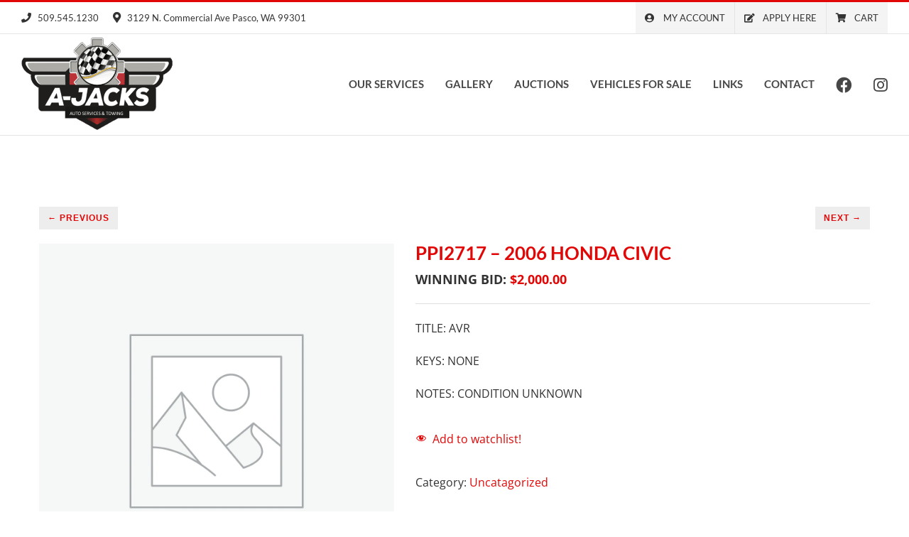

--- FILE ---
content_type: text/html; charset=UTF-8
request_url: https://www.ajxauto.com/product/ppi2717-2006-honda-civic/
body_size: 19446
content:
<!DOCTYPE html>
<html class="avada-html-layout-wide avada-html-header-position-top" lang="en">
<head>
	<meta http-equiv="X-UA-Compatible" content="IE=edge" />
	<meta http-equiv="Content-Type" content="text/html; charset=utf-8"/>
	<meta name="viewport" content="width=device-width, initial-scale=1" />
	<meta name='robots' content='index, follow, max-image-preview:large, max-snippet:-1, max-video-preview:-1' />

	<!-- This site is optimized with the Yoast SEO plugin v26.7 - https://yoast.com/wordpress/plugins/seo/ -->
	<title>PPI2717 - 2006 HONDA CIVIC - A-Jacks Towing &amp; Recovery | Tri-Cities, Pasco, Kennewick, Richland, WA</title>
	<link rel="canonical" href="https://www.ajxauto.com/product/ppi2717-2006-honda-civic/" />
	<meta property="og:locale" content="en_US" />
	<meta property="og:type" content="article" />
	<meta property="og:title" content="PPI2717 - 2006 HONDA CIVIC - A-Jacks Towing &amp; Recovery | Tri-Cities, Pasco, Kennewick, Richland, WA" />
	<meta property="og:description" content="TITLE: AVR  KEYS: NONE  NOTES: CONDITION UNKNOWN" />
	<meta property="og:url" content="https://www.ajxauto.com/product/ppi2717-2006-honda-civic/" />
	<meta property="og:site_name" content="A-Jacks Towing &amp; Recovery | Tri-Cities, Pasco, Kennewick, Richland, WA" />
	<meta property="article:publisher" content="https://www.facebook.com/AJacksAuto5451230/" />
	<meta property="og:image" content="https://www.ajxauto.com/wp-content/uploads/2022/04/favicon-270-2.png" />
	<meta property="og:image:width" content="270" />
	<meta property="og:image:height" content="270" />
	<meta property="og:image:type" content="image/png" />
	<meta name="twitter:card" content="summary_large_image" />
	<script type="application/ld+json" class="yoast-schema-graph">{"@context":"https://schema.org","@graph":[{"@type":"WebPage","@id":"https://www.ajxauto.com/product/ppi2717-2006-honda-civic/","url":"https://www.ajxauto.com/product/ppi2717-2006-honda-civic/","name":"PPI2717 - 2006 HONDA CIVIC - A-Jacks Towing &amp; Recovery | Tri-Cities, Pasco, Kennewick, Richland, WA","isPartOf":{"@id":"https://www.ajxauto.com/#website"},"datePublished":"2022-05-10T22:40:01+00:00","breadcrumb":{"@id":"https://www.ajxauto.com/product/ppi2717-2006-honda-civic/#breadcrumb"},"inLanguage":"en","potentialAction":[{"@type":"ReadAction","target":["https://www.ajxauto.com/product/ppi2717-2006-honda-civic/"]}]},{"@type":"BreadcrumbList","@id":"https://www.ajxauto.com/product/ppi2717-2006-honda-civic/#breadcrumb","itemListElement":[{"@type":"ListItem","position":1,"name":"Home","item":"https://www.ajxauto.com/"},{"@type":"ListItem","position":2,"name":"Products","item":"https://www.ajxauto.com/shop/"},{"@type":"ListItem","position":3,"name":"PPI2717 &#8211; 2006 HONDA CIVIC"}]},{"@type":"WebSite","@id":"https://www.ajxauto.com/#website","url":"https://www.ajxauto.com/","name":"A-Jacks Towing &amp; Recovery | Tri-Cities, Pasco, Kennewick, Richland, WA","description":"","publisher":{"@id":"https://www.ajxauto.com/#organization"},"potentialAction":[{"@type":"SearchAction","target":{"@type":"EntryPoint","urlTemplate":"https://www.ajxauto.com/?s={search_term_string}"},"query-input":{"@type":"PropertyValueSpecification","valueRequired":true,"valueName":"search_term_string"}}],"inLanguage":"en"},{"@type":"Organization","@id":"https://www.ajxauto.com/#organization","name":"A-Jacks Towing & Recovery","url":"https://www.ajxauto.com/","logo":{"@type":"ImageObject","inLanguage":"en","@id":"https://www.ajxauto.com/#/schema/logo/image/","url":"https://www.ajxauto.com/wp-content/uploads/2022/04/a-jacks-logo.png","contentUrl":"https://www.ajxauto.com/wp-content/uploads/2022/04/a-jacks-logo.png","width":213,"height":130,"caption":"A-Jacks Towing & Recovery"},"image":{"@id":"https://www.ajxauto.com/#/schema/logo/image/"},"sameAs":["https://www.facebook.com/AJacksAuto5451230/"]}]}</script>
	<!-- / Yoast SEO plugin. -->


<link rel='dns-prefetch' href='//www.google.com' />

<link rel="alternate" type="application/rss+xml" title="A-Jacks Towing &amp; Recovery | Tri-Cities, Pasco, Kennewick, Richland, WA &raquo; Feed" href="https://www.ajxauto.com/feed/" />
<link rel="alternate" type="application/rss+xml" title="A-Jacks Towing &amp; Recovery | Tri-Cities, Pasco, Kennewick, Richland, WA &raquo; Comments Feed" href="https://www.ajxauto.com/comments/feed/" />
								<link rel="icon" href="https://www.ajxauto.com/wp-content/uploads/2022/04/favicon-32-2.png" type="image/png" />
		
					<!-- Apple Touch Icon -->
						<link rel="apple-touch-icon" sizes="180x180" href="https://www.ajxauto.com/wp-content/uploads/2022/04/favicon-180-2.png" type="image/png">
		
					<!-- Android Icon -->
						<link rel="icon" sizes="192x192" href="https://www.ajxauto.com/wp-content/uploads/2022/04/favicon-192-2.png" type="image/png">
		
					<!-- MS Edge Icon -->
						<meta name="msapplication-TileImage" content="https://www.ajxauto.com/wp-content/uploads/2022/04/favicon-270-2.png" type="image/png">
				<link rel="alternate" title="oEmbed (JSON)" type="application/json+oembed" href="https://www.ajxauto.com/wp-json/oembed/1.0/embed?url=https%3A%2F%2Fwww.ajxauto.com%2Fproduct%2Fppi2717-2006-honda-civic%2F" />
<link rel="alternate" title="oEmbed (XML)" type="text/xml+oembed" href="https://www.ajxauto.com/wp-json/oembed/1.0/embed?url=https%3A%2F%2Fwww.ajxauto.com%2Fproduct%2Fppi2717-2006-honda-civic%2F&#038;format=xml" />
<style id='wp-img-auto-sizes-contain-inline-css' type='text/css'>
img:is([sizes=auto i],[sizes^="auto," i]){contain-intrinsic-size:3000px 1500px}
/*# sourceURL=wp-img-auto-sizes-contain-inline-css */
</style>
<link data-minify="1" rel='stylesheet' id='afreg-front-css-css' href='https://www.ajxauto.com/wp-content/cache/min/1/wp-content/plugins/user-registration-plugin-for-woocommerce/front/css/afreg_front.css?ver=1768575847' type='text/css' media='all' />
<link data-minify="1" rel='stylesheet' id='color-spectrum-css-css' href='https://www.ajxauto.com/wp-content/cache/min/1/wp-content/plugins/user-registration-plugin-for-woocommerce/front/css/afreg_color_spectrum.css?ver=1768575847' type='text/css' media='all' />
<link rel='stylesheet' id='foobox-free-min-css' href='https://www.ajxauto.com/wp-content/plugins/foobox-image-lightbox/free/css/foobox.free.min.css?ver=2.7.35' type='text/css' media='all' />
<style id='woocommerce-inline-inline-css' type='text/css'>
.woocommerce form .form-row .required { visibility: visible; }
/*# sourceURL=woocommerce-inline-inline-css */
</style>
<link data-minify="1" rel='stylesheet' id='dashicons-css' href='https://www.ajxauto.com/wp-content/cache/min/1/wp-includes/css/dashicons.min.css?ver=1768575847' type='text/css' media='all' />
<style id='dashicons-inline-css' type='text/css'>
[data-font="Dashicons"]:before {font-family: 'Dashicons' !important;content: attr(data-icon) !important;speak: none !important;font-weight: normal !important;font-variant: normal !important;text-transform: none !important;line-height: 1 !important;font-style: normal !important;-webkit-font-smoothing: antialiased !important;-moz-osx-font-smoothing: grayscale !important;}
/*# sourceURL=dashicons-inline-css */
</style>
<link data-minify="1" rel='stylesheet' id='simple-auction-css' href='https://www.ajxauto.com/wp-content/cache/min/1/wp-content/plugins/woocommerce-simple-auctions/css/frontend.css?ver=1768575847' type='text/css' media='all' />
<link data-minify="1" rel='stylesheet' id='fusion-dynamic-css-css' href='https://www.ajxauto.com/wp-content/cache/min/1/wp-content/uploads/fusion-styles/6d79eaea252684d1f59b2aeb62402aed.min.css?ver=1768575848' type='text/css' media='all' />
<link rel='stylesheet' id='avada-fullwidth-md-css' href='https://www.ajxauto.com/wp-content/plugins/fusion-builder/assets/css/media/fullwidth-md.min.css?ver=3.14.2' type='text/css' media='only screen and (max-width: 1024px)' />
<link rel='stylesheet' id='avada-fullwidth-sm-css' href='https://www.ajxauto.com/wp-content/plugins/fusion-builder/assets/css/media/fullwidth-sm.min.css?ver=3.14.2' type='text/css' media='only screen and (max-width: 640px)' />
<link rel='stylesheet' id='awb-text-path-md-css' href='https://www.ajxauto.com/wp-content/plugins/fusion-builder/assets/css/media/awb-text-path-md.min.css?ver=7.14.2' type='text/css' media='only screen and (max-width: 1024px)' />
<link rel='stylesheet' id='awb-text-path-sm-css' href='https://www.ajxauto.com/wp-content/plugins/fusion-builder/assets/css/media/awb-text-path-sm.min.css?ver=7.14.2' type='text/css' media='only screen and (max-width: 640px)' />
<link rel='stylesheet' id='avada-icon-md-css' href='https://www.ajxauto.com/wp-content/plugins/fusion-builder/assets/css/media/icon-md.min.css?ver=3.14.2' type='text/css' media='only screen and (max-width: 1024px)' />
<link rel='stylesheet' id='avada-icon-sm-css' href='https://www.ajxauto.com/wp-content/plugins/fusion-builder/assets/css/media/icon-sm.min.css?ver=3.14.2' type='text/css' media='only screen and (max-width: 640px)' />
<link rel='stylesheet' id='avada-grid-md-css' href='https://www.ajxauto.com/wp-content/plugins/fusion-builder/assets/css/media/grid-md.min.css?ver=7.14.2' type='text/css' media='only screen and (max-width: 1024px)' />
<link rel='stylesheet' id='avada-grid-sm-css' href='https://www.ajxauto.com/wp-content/plugins/fusion-builder/assets/css/media/grid-sm.min.css?ver=7.14.2' type='text/css' media='only screen and (max-width: 640px)' />
<link rel='stylesheet' id='avada-image-md-css' href='https://www.ajxauto.com/wp-content/plugins/fusion-builder/assets/css/media/image-md.min.css?ver=7.14.2' type='text/css' media='only screen and (max-width: 1024px)' />
<link rel='stylesheet' id='avada-image-sm-css' href='https://www.ajxauto.com/wp-content/plugins/fusion-builder/assets/css/media/image-sm.min.css?ver=7.14.2' type='text/css' media='only screen and (max-width: 640px)' />
<link rel='stylesheet' id='avada-section-separator-md-css' href='https://www.ajxauto.com/wp-content/plugins/fusion-builder/assets/css/media/section-separator-md.min.css?ver=3.14.2' type='text/css' media='only screen and (max-width: 1024px)' />
<link rel='stylesheet' id='avada-section-separator-sm-css' href='https://www.ajxauto.com/wp-content/plugins/fusion-builder/assets/css/media/section-separator-sm.min.css?ver=3.14.2' type='text/css' media='only screen and (max-width: 640px)' />
<link rel='stylesheet' id='avada-social-sharing-md-css' href='https://www.ajxauto.com/wp-content/plugins/fusion-builder/assets/css/media/social-sharing-md.min.css?ver=7.14.2' type='text/css' media='only screen and (max-width: 1024px)' />
<link rel='stylesheet' id='avada-social-sharing-sm-css' href='https://www.ajxauto.com/wp-content/plugins/fusion-builder/assets/css/media/social-sharing-sm.min.css?ver=7.14.2' type='text/css' media='only screen and (max-width: 640px)' />
<link rel='stylesheet' id='avada-social-links-md-css' href='https://www.ajxauto.com/wp-content/plugins/fusion-builder/assets/css/media/social-links-md.min.css?ver=7.14.2' type='text/css' media='only screen and (max-width: 1024px)' />
<link rel='stylesheet' id='avada-social-links-sm-css' href='https://www.ajxauto.com/wp-content/plugins/fusion-builder/assets/css/media/social-links-sm.min.css?ver=7.14.2' type='text/css' media='only screen and (max-width: 640px)' />
<link rel='stylesheet' id='avada-tabs-lg-min-css' href='https://www.ajxauto.com/wp-content/plugins/fusion-builder/assets/css/media/tabs-lg-min.min.css?ver=7.14.2' type='text/css' media='only screen and (min-width: 1024px)' />
<link rel='stylesheet' id='avada-tabs-lg-max-css' href='https://www.ajxauto.com/wp-content/plugins/fusion-builder/assets/css/media/tabs-lg-max.min.css?ver=7.14.2' type='text/css' media='only screen and (max-width: 1024px)' />
<link rel='stylesheet' id='avada-tabs-md-css' href='https://www.ajxauto.com/wp-content/plugins/fusion-builder/assets/css/media/tabs-md.min.css?ver=7.14.2' type='text/css' media='only screen and (max-width: 1024px)' />
<link rel='stylesheet' id='avada-tabs-sm-css' href='https://www.ajxauto.com/wp-content/plugins/fusion-builder/assets/css/media/tabs-sm.min.css?ver=7.14.2' type='text/css' media='only screen and (max-width: 640px)' />
<link rel='stylesheet' id='awb-text-md-css' href='https://www.ajxauto.com/wp-content/plugins/fusion-builder/assets/css/media/text-md.min.css?ver=3.14.2' type='text/css' media='only screen and (max-width: 1024px)' />
<link rel='stylesheet' id='awb-text-sm-css' href='https://www.ajxauto.com/wp-content/plugins/fusion-builder/assets/css/media/text-sm.min.css?ver=3.14.2' type='text/css' media='only screen and (max-width: 640px)' />
<link rel='stylesheet' id='awb-title-md-css' href='https://www.ajxauto.com/wp-content/plugins/fusion-builder/assets/css/media/title-md.min.css?ver=3.14.2' type='text/css' media='only screen and (max-width: 1024px)' />
<link rel='stylesheet' id='awb-title-sm-css' href='https://www.ajxauto.com/wp-content/plugins/fusion-builder/assets/css/media/title-sm.min.css?ver=3.14.2' type='text/css' media='only screen and (max-width: 640px)' />
<link rel='stylesheet' id='awb-woo-cart-totals-md-css' href='https://www.ajxauto.com/wp-content/plugins/fusion-builder/assets/css/media/woo-cart-totals-md.min.css?ver=3.14.2' type='text/css' media='only screen and (max-width: 1024px)' />
<link rel='stylesheet' id='awb-woo-cart-totals-sm-css' href='https://www.ajxauto.com/wp-content/plugins/fusion-builder/assets/css/media/woo-cart-totals-sm.min.css?ver=3.14.2' type='text/css' media='only screen and (max-width: 640px)' />
<link rel='stylesheet' id='awb-meta-md-css' href='https://www.ajxauto.com/wp-content/plugins/fusion-builder/assets/css/media/meta-md.min.css?ver=7.14.2' type='text/css' media='only screen and (max-width: 1024px)' />
<link rel='stylesheet' id='awb-meta-sm-css' href='https://www.ajxauto.com/wp-content/plugins/fusion-builder/assets/css/media/meta-sm.min.css?ver=7.14.2' type='text/css' media='only screen and (max-width: 640px)' />
<link rel='stylesheet' id='avada-woo-reviews-sm-css' href='https://www.ajxauto.com/wp-content/plugins/fusion-builder/assets/css/media/woo-reviews-sm.min.css?ver=7.14.2' type='text/css' media='only screen and (max-width: 640px)' />
<link rel='stylesheet' id='avada-max-sh-cbp-woo-tabs-css' href='https://www.ajxauto.com/wp-content/themes/Avada/assets/css/media/max-sh-cbp-woo-tabs.min.css?ver=7.14.2' type='text/css' media='only screen and (max-width: 1024px)' />
<link rel='stylesheet' id='avada-woo-notices-sm-css' href='https://www.ajxauto.com/wp-content/plugins/fusion-builder/assets/css/media/woo-notices-sm.min.css?ver=7.14.2' type='text/css' media='only screen and (max-width: 640px)' />
<link rel='stylesheet' id='awb-layout-colums-md-css' href='https://www.ajxauto.com/wp-content/plugins/fusion-builder/assets/css/media/layout-columns-md.min.css?ver=3.14.2' type='text/css' media='only screen and (max-width: 1024px)' />
<link rel='stylesheet' id='awb-layout-colums-sm-css' href='https://www.ajxauto.com/wp-content/plugins/fusion-builder/assets/css/media/layout-columns-sm.min.css?ver=3.14.2' type='text/css' media='only screen and (max-width: 640px)' />
<link rel='stylesheet' id='avada-max-1c-css' href='https://www.ajxauto.com/wp-content/themes/Avada/assets/css/media/max-1c.min.css?ver=7.14.2' type='text/css' media='only screen and (max-width: 640px)' />
<link rel='stylesheet' id='avada-max-2c-css' href='https://www.ajxauto.com/wp-content/themes/Avada/assets/css/media/max-2c.min.css?ver=7.14.2' type='text/css' media='only screen and (max-width: 712px)' />
<link rel='stylesheet' id='avada-min-2c-max-3c-css' href='https://www.ajxauto.com/wp-content/themes/Avada/assets/css/media/min-2c-max-3c.min.css?ver=7.14.2' type='text/css' media='only screen and (min-width: 712px) and (max-width: 784px)' />
<link rel='stylesheet' id='avada-min-3c-max-4c-css' href='https://www.ajxauto.com/wp-content/themes/Avada/assets/css/media/min-3c-max-4c.min.css?ver=7.14.2' type='text/css' media='only screen and (min-width: 784px) and (max-width: 856px)' />
<link rel='stylesheet' id='avada-min-4c-max-5c-css' href='https://www.ajxauto.com/wp-content/themes/Avada/assets/css/media/min-4c-max-5c.min.css?ver=7.14.2' type='text/css' media='only screen and (min-width: 856px) and (max-width: 928px)' />
<link rel='stylesheet' id='avada-min-5c-max-6c-css' href='https://www.ajxauto.com/wp-content/themes/Avada/assets/css/media/min-5c-max-6c.min.css?ver=7.14.2' type='text/css' media='only screen and (min-width: 928px) and (max-width: 1000px)' />
<link rel='stylesheet' id='avada-min-shbp-css' href='https://www.ajxauto.com/wp-content/themes/Avada/assets/css/media/min-shbp.min.css?ver=7.14.2' type='text/css' media='only screen and (min-width: 1186px)' />
<link rel='stylesheet' id='avada-min-shbp-header-legacy-css' href='https://www.ajxauto.com/wp-content/themes/Avada/assets/css/media/min-shbp-header-legacy.min.css?ver=7.14.2' type='text/css' media='only screen and (min-width: 1186px)' />
<link rel='stylesheet' id='avada-max-shbp-css' href='https://www.ajxauto.com/wp-content/themes/Avada/assets/css/media/max-shbp.min.css?ver=7.14.2' type='text/css' media='only screen and (max-width: 1185px)' />
<link rel='stylesheet' id='avada-max-shbp-header-legacy-css' href='https://www.ajxauto.com/wp-content/themes/Avada/assets/css/media/max-shbp-header-legacy.min.css?ver=7.14.2' type='text/css' media='only screen and (max-width: 1185px)' />
<link rel='stylesheet' id='avada-max-sh-shbp-css' href='https://www.ajxauto.com/wp-content/themes/Avada/assets/css/media/max-sh-shbp.min.css?ver=7.14.2' type='text/css' media='only screen and (max-width: 1185px)' />
<link rel='stylesheet' id='avada-max-sh-shbp-header-legacy-css' href='https://www.ajxauto.com/wp-content/themes/Avada/assets/css/media/max-sh-shbp-header-legacy.min.css?ver=7.14.2' type='text/css' media='only screen and (max-width: 1185px)' />
<link rel='stylesheet' id='avada-min-768-max-1024-p-css' href='https://www.ajxauto.com/wp-content/themes/Avada/assets/css/media/min-768-max-1024-p.min.css?ver=7.14.2' type='text/css' media='only screen and (min-device-width: 768px) and (max-device-width: 1024px) and (orientation: portrait)' />
<link rel='stylesheet' id='avada-min-768-max-1024-p-header-legacy-css' href='https://www.ajxauto.com/wp-content/themes/Avada/assets/css/media/min-768-max-1024-p-header-legacy.min.css?ver=7.14.2' type='text/css' media='only screen and (min-device-width: 768px) and (max-device-width: 1024px) and (orientation: portrait)' />
<link rel='stylesheet' id='avada-min-768-max-1024-l-css' href='https://www.ajxauto.com/wp-content/themes/Avada/assets/css/media/min-768-max-1024-l.min.css?ver=7.14.2' type='text/css' media='only screen and (min-device-width: 768px) and (max-device-width: 1024px) and (orientation: landscape)' />
<link rel='stylesheet' id='avada-min-768-max-1024-l-header-legacy-css' href='https://www.ajxauto.com/wp-content/themes/Avada/assets/css/media/min-768-max-1024-l-header-legacy.min.css?ver=7.14.2' type='text/css' media='only screen and (min-device-width: 768px) and (max-device-width: 1024px) and (orientation: landscape)' />
<link rel='stylesheet' id='avada-max-sh-cbp-css' href='https://www.ajxauto.com/wp-content/themes/Avada/assets/css/media/max-sh-cbp.min.css?ver=7.14.2' type='text/css' media='only screen and (max-width: 1024px)' />
<link rel='stylesheet' id='avada-max-sh-sbp-css' href='https://www.ajxauto.com/wp-content/themes/Avada/assets/css/media/max-sh-sbp.min.css?ver=7.14.2' type='text/css' media='only screen and (max-width: 800px)' />
<link rel='stylesheet' id='avada-max-sh-640-css' href='https://www.ajxauto.com/wp-content/themes/Avada/assets/css/media/max-sh-640.min.css?ver=7.14.2' type='text/css' media='only screen and (max-width: 640px)' />
<link rel='stylesheet' id='avada-max-shbp-18-css' href='https://www.ajxauto.com/wp-content/themes/Avada/assets/css/media/max-shbp-18.min.css?ver=7.14.2' type='text/css' media='only screen and (max-width: 1167px)' />
<link rel='stylesheet' id='avada-max-shbp-32-css' href='https://www.ajxauto.com/wp-content/themes/Avada/assets/css/media/max-shbp-32.min.css?ver=7.14.2' type='text/css' media='only screen and (max-width: 1153px)' />
<link rel='stylesheet' id='avada-min-sh-cbp-css' href='https://www.ajxauto.com/wp-content/themes/Avada/assets/css/media/min-sh-cbp.min.css?ver=7.14.2' type='text/css' media='only screen and (min-width: 1024px)' />
<link rel='stylesheet' id='avada-max-640-css' href='https://www.ajxauto.com/wp-content/themes/Avada/assets/css/media/max-640.min.css?ver=7.14.2' type='text/css' media='only screen and (max-device-width: 640px)' />
<link rel='stylesheet' id='avada-max-main-css' href='https://www.ajxauto.com/wp-content/themes/Avada/assets/css/media/max-main.min.css?ver=7.14.2' type='text/css' media='only screen and (max-width: 1000px)' />
<link rel='stylesheet' id='avada-max-cbp-css' href='https://www.ajxauto.com/wp-content/themes/Avada/assets/css/media/max-cbp.min.css?ver=7.14.2' type='text/css' media='only screen and (max-width: 1024px)' />
<link rel='stylesheet' id='avada-max-640-gravity-css' href='https://www.ajxauto.com/wp-content/themes/Avada/assets/css/media/max-640-gravity.min.css?ver=7.14.2' type='text/css' media='only screen and (max-device-width: 640px)' />
<link rel='stylesheet' id='avada-max-sh-cbp-gravity-css' href='https://www.ajxauto.com/wp-content/themes/Avada/assets/css/media/max-sh-cbp-gravity.min.css?ver=7.14.2' type='text/css' media='only screen and (max-width: 1024px)' />
<link rel='stylesheet' id='avada-max-sh-cbp-social-sharing-css' href='https://www.ajxauto.com/wp-content/themes/Avada/assets/css/media/max-sh-cbp-social-sharing.min.css?ver=7.14.2' type='text/css' media='only screen and (max-width: 1024px)' />
<link rel='stylesheet' id='fb-max-sh-cbp-css' href='https://www.ajxauto.com/wp-content/plugins/fusion-builder/assets/css/media/max-sh-cbp.min.css?ver=3.14.2' type='text/css' media='only screen and (max-width: 1024px)' />
<link rel='stylesheet' id='fb-min-768-max-1024-p-css' href='https://www.ajxauto.com/wp-content/plugins/fusion-builder/assets/css/media/min-768-max-1024-p.min.css?ver=3.14.2' type='text/css' media='only screen and (min-device-width: 768px) and (max-device-width: 1024px) and (orientation: portrait)' />
<link rel='stylesheet' id='fb-max-640-css' href='https://www.ajxauto.com/wp-content/plugins/fusion-builder/assets/css/media/max-640.min.css?ver=3.14.2' type='text/css' media='only screen and (max-device-width: 640px)' />
<link data-minify="1" rel='stylesheet' id='fb-max-1c-css' href='https://www.ajxauto.com/wp-content/cache/min/1/wp-content/plugins/fusion-builder/assets/css/media/max-1c.css?ver=1768575848' type='text/css' media='only screen and (max-width: 640px)' />
<link data-minify="1" rel='stylesheet' id='fb-max-2c-css' href='https://www.ajxauto.com/wp-content/cache/min/1/wp-content/plugins/fusion-builder/assets/css/media/max-2c.css?ver=1768575848' type='text/css' media='only screen and (max-width: 712px)' />
<link data-minify="1" rel='stylesheet' id='fb-min-2c-max-3c-css' href='https://www.ajxauto.com/wp-content/cache/min/1/wp-content/plugins/fusion-builder/assets/css/media/min-2c-max-3c.css?ver=1768575848' type='text/css' media='only screen and (min-width: 712px) and (max-width: 784px)' />
<link data-minify="1" rel='stylesheet' id='fb-min-3c-max-4c-css' href='https://www.ajxauto.com/wp-content/cache/min/1/wp-content/plugins/fusion-builder/assets/css/media/min-3c-max-4c.css?ver=1768575848' type='text/css' media='only screen and (min-width: 784px) and (max-width: 856px)' />
<link data-minify="1" rel='stylesheet' id='fb-min-4c-max-5c-css' href='https://www.ajxauto.com/wp-content/cache/min/1/wp-content/plugins/fusion-builder/assets/css/media/min-4c-max-5c.css?ver=1768575848' type='text/css' media='only screen and (min-width: 856px) and (max-width: 928px)' />
<link data-minify="1" rel='stylesheet' id='fb-min-5c-max-6c-css' href='https://www.ajxauto.com/wp-content/cache/min/1/wp-content/plugins/fusion-builder/assets/css/media/min-5c-max-6c.css?ver=1768575848' type='text/css' media='only screen and (min-width: 928px) and (max-width: 1000px)' />
<link rel='stylesheet' id='avada-min-768-max-1024-woo-css' href='https://www.ajxauto.com/wp-content/themes/Avada/assets/css/media/min-768-max-1024-woo.min.css?ver=7.14.2' type='text/css' media='only screen and (min-device-width: 768px) and (max-device-width: 1024px)' />
<link rel='stylesheet' id='avada-max-sh-640-woo-css' href='https://www.ajxauto.com/wp-content/themes/Avada/assets/css/media/max-sh-640-woo.min.css?ver=7.14.2' type='text/css' media='only screen and (max-width: 640px)' />
<link rel='stylesheet' id='avada-max-sh-cbp-woo-css' href='https://www.ajxauto.com/wp-content/themes/Avada/assets/css/media/max-sh-cbp-woo.min.css?ver=7.14.2' type='text/css' media='only screen and (max-width: 1024px)' />
<link rel='stylesheet' id='avada-min-sh-cbp-woo-css' href='https://www.ajxauto.com/wp-content/themes/Avada/assets/css/media/min-sh-cbp-woo.min.css?ver=7.14.2' type='text/css' media='only screen and (min-width: 1024px)' />
<link rel='stylesheet' id='avada-off-canvas-md-css' href='https://www.ajxauto.com/wp-content/plugins/fusion-builder/assets/css/media/off-canvas-md.min.css?ver=7.14.2' type='text/css' media='only screen and (max-width: 1024px)' />
<link rel='stylesheet' id='avada-off-canvas-sm-css' href='https://www.ajxauto.com/wp-content/plugins/fusion-builder/assets/css/media/off-canvas-sm.min.css?ver=7.14.2' type='text/css' media='only screen and (max-width: 640px)' />
<script type="text/javascript" src="https://www.ajxauto.com/wp-includes/js/jquery/jquery.min.js?ver=3.7.1" id="jquery-core-js"></script>
<script type="text/javascript" src="https://www.ajxauto.com/wp-includes/js/jquery/jquery-migrate.min.js?ver=3.4.1" id="jquery-migrate-js"></script>
<script data-minify="1" type="text/javascript" src="https://www.ajxauto.com/wp-content/cache/min/1/wp-content/plugins/user-registration-plugin-for-woocommerce/front/js/afreg_front.js?ver=1768575848" id="afreg-front-js-js"></script>
<script data-minify="1" type="text/javascript" src="https://www.ajxauto.com/wp-content/cache/min/1/wp-content/plugins/user-registration-plugin-for-woocommerce/front/js/afreg_color_spectrum.js?ver=1768575848" id="color-spectrum-js-js"></script>
<script type="text/javascript" src="//www.google.com/recaptcha/api.js?ver=1.0" id="Google reCaptcha JS-js"></script>
<script type="text/javascript" src="https://www.ajxauto.com/wp-content/plugins/woocommerce/assets/js/jquery-blockui/jquery.blockUI.min.js?ver=2.7.0-wc.10.4.3" id="wc-jquery-blockui-js" defer="defer" data-wp-strategy="defer"></script>
<script type="text/javascript" id="wc-add-to-cart-js-extra">
/* <![CDATA[ */
var wc_add_to_cart_params = {"ajax_url":"/wp-admin/admin-ajax.php","wc_ajax_url":"/?wc-ajax=%%endpoint%%","i18n_view_cart":"View cart","cart_url":"https://www.ajxauto.com/cart/","is_cart":"","cart_redirect_after_add":"no"};
//# sourceURL=wc-add-to-cart-js-extra
/* ]]> */
</script>
<script type="text/javascript" src="https://www.ajxauto.com/wp-content/plugins/woocommerce/assets/js/frontend/add-to-cart.min.js?ver=10.4.3" id="wc-add-to-cart-js" defer="defer" data-wp-strategy="defer"></script>
<script type="text/javascript" src="https://www.ajxauto.com/wp-content/plugins/woocommerce/assets/js/flexslider/jquery.flexslider.min.js?ver=2.7.2-wc.10.4.3" id="wc-flexslider-js" defer="defer" data-wp-strategy="defer"></script>
<script type="text/javascript" id="wc-single-product-js-extra">
/* <![CDATA[ */
var wc_single_product_params = {"i18n_required_rating_text":"Please select a rating","i18n_rating_options":["1 of 5 stars","2 of 5 stars","3 of 5 stars","4 of 5 stars","5 of 5 stars"],"i18n_product_gallery_trigger_text":"View full-screen image gallery","review_rating_required":"yes","flexslider":{"rtl":false,"animation":"slide","smoothHeight":true,"directionNav":true,"controlNav":"thumbnails","slideshow":false,"animationSpeed":500,"animationLoop":true,"allowOneSlide":false,"prevText":"\u003Ci class=\"awb-icon-angle-left\"\u003E\u003C/i\u003E","nextText":"\u003Ci class=\"awb-icon-angle-right\"\u003E\u003C/i\u003E"},"zoom_enabled":"","zoom_options":[],"photoswipe_enabled":"","photoswipe_options":{"shareEl":false,"closeOnScroll":false,"history":false,"hideAnimationDuration":0,"showAnimationDuration":0},"flexslider_enabled":"1"};
//# sourceURL=wc-single-product-js-extra
/* ]]> */
</script>
<script type="text/javascript" src="https://www.ajxauto.com/wp-content/plugins/woocommerce/assets/js/frontend/single-product.min.js?ver=10.4.3" id="wc-single-product-js" defer="defer" data-wp-strategy="defer"></script>
<script type="text/javascript" src="https://www.ajxauto.com/wp-content/plugins/woocommerce/assets/js/js-cookie/js.cookie.min.js?ver=2.1.4-wc.10.4.3" id="wc-js-cookie-js" defer="defer" data-wp-strategy="defer"></script>
<script type="text/javascript" id="woocommerce-js-extra">
/* <![CDATA[ */
var woocommerce_params = {"ajax_url":"/wp-admin/admin-ajax.php","wc_ajax_url":"/?wc-ajax=%%endpoint%%","i18n_password_show":"Show password","i18n_password_hide":"Hide password"};
//# sourceURL=woocommerce-js-extra
/* ]]> */
</script>
<script type="text/javascript" src="https://www.ajxauto.com/wp-content/plugins/woocommerce/assets/js/frontend/woocommerce.min.js?ver=10.4.3" id="woocommerce-js" defer="defer" data-wp-strategy="defer"></script>
<script type="text/javascript" src="https://www.ajxauto.com/wp-content/plugins/woocommerce-simple-auctions/js/jquery.countdown.min.js?ver=3.0.5" id="simple-auction-countdown-js"></script>
<script type="text/javascript" id="simple-auction-countdown-language-js-extra">
/* <![CDATA[ */
var countdown_language_data = {"labels":{"Years":"Years","Months":"Months","Weeks":"Weeks","Days":"Days","Hours":"Hours","Minutes":"Minutes","Seconds":"Seconds"},"labels1":{"Year":"Year","Month":"Month","Week":"Week","Day":"Day","Hour":"Hour","Minute":"Minute","Second":"Second"},"compactLabels":{"y":"y","m":"m","w":"w","d":"d"}};
//# sourceURL=simple-auction-countdown-language-js-extra
/* ]]> */
</script>
<script data-minify="1" type="text/javascript" src="https://www.ajxauto.com/wp-content/cache/min/1/wp-content/plugins/woocommerce-simple-auctions/js/jquery.countdown.language.js?ver=1768575848" id="simple-auction-countdown-language-js"></script>
<script type="text/javascript" id="autoNumeric-js-extra">
/* <![CDATA[ */
var autoNumericdata = {"currencySymbolPlacement":"p","digitGroupSeparator":",","decimalCharacter":".","currencySymbol":"$","decimalPlacesOverride":"2"};
//# sourceURL=autoNumeric-js-extra
/* ]]> */
</script>
<script type="text/javascript" src="https://www.ajxauto.com/wp-content/plugins/woocommerce-simple-auctions/js/autoNumeric.min.js?ver=2.0.13" id="autoNumeric-js"></script>
<script type="text/javascript" id="simple-auction-frontend-js-extra">
/* <![CDATA[ */
var data = {"finished":"Auction has finished!","checking":"Patience please, we are checking if auction is finished!","gtm_offset":"-8","started":"Auction has started! Please refresh your page.","no_need":"No need to bid. Your bid is winning! ","compact_counter":"no","outbid_message":"\n\u003Cdiv class=\"wc-block-components-notice-banner is-error\" role=\"alert\" \u003E\n\t\u003Csvg xmlns=\"http://www.w3.org/2000/svg\" viewBox=\"0 0 24 24\" width=\"24\" height=\"24\" aria-hidden=\"true\" focusable=\"false\"\u003E\n\t\t\u003Cpath d=\"M12 3.2c-4.8 0-8.8 3.9-8.8 8.8 0 4.8 3.9 8.8 8.8 8.8 4.8 0 8.8-3.9 8.8-8.8 0-4.8-4-8.8-8.8-8.8zm0 16c-4 0-7.2-3.3-7.2-7.2C4.8 8 8 4.8 12 4.8s7.2 3.3 7.2 7.2c0 4-3.2 7.2-7.2 7.2zM11 17h2v-6h-2v6zm0-8h2V7h-2v2z\"\u003E\u003C/path\u003E\n\t\u003C/svg\u003E\n\t\u003Cdiv class=\"wc-block-components-notice-banner__content\"\u003E\n\t\tYou've been outbid!\t\u003C/div\u003E\n\u003C/div\u003E\n","interval":"1"};
var SA_Ajax = {"ajaxurl":"/product/ppi2717-2006-honda-civic/?wsa-ajax","najax":"1","last_activity":"1767091312","focus":"yes"};
//# sourceURL=simple-auction-frontend-js-extra
/* ]]> */
</script>
<script data-minify="1" type="text/javascript" src="https://www.ajxauto.com/wp-content/cache/min/1/wp-content/plugins/woocommerce-simple-auctions/js/simple-auction-frontend.js?ver=1768575848" id="simple-auction-frontend-js"></script>
<script type="text/javascript" id="foobox-free-min-js-before">
/* <![CDATA[ */
/* Run FooBox FREE (v2.7.35) */
var FOOBOX = window.FOOBOX = {
	ready: true,
	disableOthers: false,
	o: {wordpress: { enabled: true }, captions: { dataTitle: ["captionTitle","title"], dataDesc: ["captionDesc","description"] }, rel: '', excludes:'.fbx-link,.nofoobox,.nolightbox,a[href*="pinterest.com/pin/create/button/"]', affiliate : { enabled: false }, error: "Could not load the item"},
	selectors: [
		".foogallery-container.foogallery-lightbox-foobox", ".foogallery-container.foogallery-lightbox-foobox-free", ".gallery", ".wp-block-gallery", ".wp-caption", ".wp-block-image", "a:has(img[class*=wp-image-])", ".foobox"
	],
	pre: function( $ ){
		// Custom JavaScript (Pre)
		
	},
	post: function( $ ){
		// Custom JavaScript (Post)
		
		// Custom Captions Code
		
	},
	custom: function( $ ){
		// Custom Extra JS
		
	}
};
//# sourceURL=foobox-free-min-js-before
/* ]]> */
</script>
<script type="text/javascript" src="https://www.ajxauto.com/wp-content/plugins/foobox-image-lightbox/free/js/foobox.free.min.js?ver=2.7.35" id="foobox-free-min-js"></script>
<link rel="https://api.w.org/" href="https://www.ajxauto.com/wp-json/" /><link rel="alternate" title="JSON" type="application/json" href="https://www.ajxauto.com/wp-json/wp/v2/product/2404" /><link rel="EditURI" type="application/rsd+xml" title="RSD" href="https://www.ajxauto.com/xmlrpc.php?rsd" />
		<script type="text/javascript">
			var _statcounter = _statcounter || [];
			_statcounter.push({"tags": {"author": "admin"}});
		</script>
		<link rel="preload" href="https://www.ajxauto.com/wp-content/themes/Avada/includes/lib/assets/fonts/icomoon/awb-icons.woff" as="font" type="font/woff" crossorigin><link rel="preload" href="//www.ajxauto.com/wp-content/themes/Avada/includes/lib/assets/fonts/fontawesome/webfonts/fa-brands-400.woff2" as="font" type="font/woff2" crossorigin><link rel="preload" href="//www.ajxauto.com/wp-content/themes/Avada/includes/lib/assets/fonts/fontawesome/webfonts/fa-regular-400.woff2" as="font" type="font/woff2" crossorigin><link rel="preload" href="//www.ajxauto.com/wp-content/themes/Avada/includes/lib/assets/fonts/fontawesome/webfonts/fa-solid-900.woff2" as="font" type="font/woff2" crossorigin><link rel="preload" href="https://fonts.gstatic.com/s/lato/v25/S6uyw4BMUTPHjx4wXg.woff2" as="font" type="font/woff2" crossorigin><link rel="preload" href="https://fonts.gstatic.com/s/opensans/v44/memvYaGs126MiZpBA-UvWbX2vVnXBbObj2OVTS-muw.woff2" as="font" type="font/woff2" crossorigin><style type="text/css" id="css-fb-visibility">@media screen and (max-width: 640px){.fusion-no-small-visibility{display:none !important;}body .sm-text-align-center{text-align:center !important;}body .sm-text-align-left{text-align:left !important;}body .sm-text-align-right{text-align:right !important;}body .sm-text-align-justify{text-align:justify !important;}body .sm-flex-align-center{justify-content:center !important;}body .sm-flex-align-flex-start{justify-content:flex-start !important;}body .sm-flex-align-flex-end{justify-content:flex-end !important;}body .sm-mx-auto{margin-left:auto !important;margin-right:auto !important;}body .sm-ml-auto{margin-left:auto !important;}body .sm-mr-auto{margin-right:auto !important;}body .fusion-absolute-position-small{position:absolute;width:100%;}.awb-sticky.awb-sticky-small{ position: sticky; top: var(--awb-sticky-offset,0); }}@media screen and (min-width: 641px) and (max-width: 1024px){.fusion-no-medium-visibility{display:none !important;}body .md-text-align-center{text-align:center !important;}body .md-text-align-left{text-align:left !important;}body .md-text-align-right{text-align:right !important;}body .md-text-align-justify{text-align:justify !important;}body .md-flex-align-center{justify-content:center !important;}body .md-flex-align-flex-start{justify-content:flex-start !important;}body .md-flex-align-flex-end{justify-content:flex-end !important;}body .md-mx-auto{margin-left:auto !important;margin-right:auto !important;}body .md-ml-auto{margin-left:auto !important;}body .md-mr-auto{margin-right:auto !important;}body .fusion-absolute-position-medium{position:absolute;width:100%;}.awb-sticky.awb-sticky-medium{ position: sticky; top: var(--awb-sticky-offset,0); }}@media screen and (min-width: 1025px){.fusion-no-large-visibility{display:none !important;}body .lg-text-align-center{text-align:center !important;}body .lg-text-align-left{text-align:left !important;}body .lg-text-align-right{text-align:right !important;}body .lg-text-align-justify{text-align:justify !important;}body .lg-flex-align-center{justify-content:center !important;}body .lg-flex-align-flex-start{justify-content:flex-start !important;}body .lg-flex-align-flex-end{justify-content:flex-end !important;}body .lg-mx-auto{margin-left:auto !important;margin-right:auto !important;}body .lg-ml-auto{margin-left:auto !important;}body .lg-mr-auto{margin-right:auto !important;}body .fusion-absolute-position-large{position:absolute;width:100%;}.awb-sticky.awb-sticky-large{ position: sticky; top: var(--awb-sticky-offset,0); }}</style>	<noscript><style>.woocommerce-product-gallery{ opacity: 1 !important; }</style></noscript>
	<style type="text/css">.recentcomments a{display:inline !important;padding:0 !important;margin:0 !important;}</style>		<script type="text/javascript">
			var doc = document.documentElement;
			doc.setAttribute( 'data-useragent', navigator.userAgent );
		</script>
		<script async src='https://tag.simpli.fi/sifitag/bf6d3960-b862-0136-d8da-06a9ed4ca31b'></script>
<!-- Google tag (gtag.js) -->
<script async src="https://www.googletagmanager.com/gtag/js?id=G-78NRL2N9W9"></script>
<script>
  window.dataLayer = window.dataLayer || [];
  function gtag(){dataLayer.push(arguments);}
  gtag('js', new Date());

  gtag('config', 'G-78NRL2N9W9');
</script>
	<link data-minify="1" rel='stylesheet' id='wc-blocks-style-css' href='https://www.ajxauto.com/wp-content/cache/min/1/wp-content/plugins/woocommerce/assets/client/blocks/wc-blocks.css?ver=1768575848' type='text/css' media='all' />
<style id='global-styles-inline-css' type='text/css'>
:root{--wp--preset--aspect-ratio--square: 1;--wp--preset--aspect-ratio--4-3: 4/3;--wp--preset--aspect-ratio--3-4: 3/4;--wp--preset--aspect-ratio--3-2: 3/2;--wp--preset--aspect-ratio--2-3: 2/3;--wp--preset--aspect-ratio--16-9: 16/9;--wp--preset--aspect-ratio--9-16: 9/16;--wp--preset--color--black: #000000;--wp--preset--color--cyan-bluish-gray: #abb8c3;--wp--preset--color--white: #ffffff;--wp--preset--color--pale-pink: #f78da7;--wp--preset--color--vivid-red: #cf2e2e;--wp--preset--color--luminous-vivid-orange: #ff6900;--wp--preset--color--luminous-vivid-amber: #fcb900;--wp--preset--color--light-green-cyan: #7bdcb5;--wp--preset--color--vivid-green-cyan: #00d084;--wp--preset--color--pale-cyan-blue: #8ed1fc;--wp--preset--color--vivid-cyan-blue: #0693e3;--wp--preset--color--vivid-purple: #9b51e0;--wp--preset--color--awb-color-1: #ffffff;--wp--preset--color--awb-color-2: #fefefe;--wp--preset--color--awb-color-3: #f6f6f6;--wp--preset--color--awb-color-4: #e0dede;--wp--preset--color--awb-color-5: #a0ce4e;--wp--preset--color--awb-color-6: #747474;--wp--preset--color--awb-color-7: #e10707;--wp--preset--color--awb-color-8: #333333;--wp--preset--color--awb-color-custom-10: #65bc7b;--wp--preset--color--awb-color-custom-11: #ebeaea;--wp--preset--color--awb-color-custom-12: #ee1a24;--wp--preset--color--awb-color-custom-13: #212934;--wp--preset--color--awb-color-custom-14: #e5e5e5;--wp--preset--color--awb-color-custom-15: #dddddd;--wp--preset--color--awb-color-custom-16: #e2e2e2;--wp--preset--color--awb-color-custom-17: #e8e8e8;--wp--preset--color--awb-color-custom-18: rgba(0,0,0,0.2);--wp--preset--gradient--vivid-cyan-blue-to-vivid-purple: linear-gradient(135deg,rgb(6,147,227) 0%,rgb(155,81,224) 100%);--wp--preset--gradient--light-green-cyan-to-vivid-green-cyan: linear-gradient(135deg,rgb(122,220,180) 0%,rgb(0,208,130) 100%);--wp--preset--gradient--luminous-vivid-amber-to-luminous-vivid-orange: linear-gradient(135deg,rgb(252,185,0) 0%,rgb(255,105,0) 100%);--wp--preset--gradient--luminous-vivid-orange-to-vivid-red: linear-gradient(135deg,rgb(255,105,0) 0%,rgb(207,46,46) 100%);--wp--preset--gradient--very-light-gray-to-cyan-bluish-gray: linear-gradient(135deg,rgb(238,238,238) 0%,rgb(169,184,195) 100%);--wp--preset--gradient--cool-to-warm-spectrum: linear-gradient(135deg,rgb(74,234,220) 0%,rgb(151,120,209) 20%,rgb(207,42,186) 40%,rgb(238,44,130) 60%,rgb(251,105,98) 80%,rgb(254,248,76) 100%);--wp--preset--gradient--blush-light-purple: linear-gradient(135deg,rgb(255,206,236) 0%,rgb(152,150,240) 100%);--wp--preset--gradient--blush-bordeaux: linear-gradient(135deg,rgb(254,205,165) 0%,rgb(254,45,45) 50%,rgb(107,0,62) 100%);--wp--preset--gradient--luminous-dusk: linear-gradient(135deg,rgb(255,203,112) 0%,rgb(199,81,192) 50%,rgb(65,88,208) 100%);--wp--preset--gradient--pale-ocean: linear-gradient(135deg,rgb(255,245,203) 0%,rgb(182,227,212) 50%,rgb(51,167,181) 100%);--wp--preset--gradient--electric-grass: linear-gradient(135deg,rgb(202,248,128) 0%,rgb(113,206,126) 100%);--wp--preset--gradient--midnight: linear-gradient(135deg,rgb(2,3,129) 0%,rgb(40,116,252) 100%);--wp--preset--font-size--small: 11.25px;--wp--preset--font-size--medium: 20px;--wp--preset--font-size--large: 22.5px;--wp--preset--font-size--x-large: 42px;--wp--preset--font-size--normal: 15px;--wp--preset--font-size--xlarge: 30px;--wp--preset--font-size--huge: 45px;--wp--preset--spacing--20: 0.44rem;--wp--preset--spacing--30: 0.67rem;--wp--preset--spacing--40: 1rem;--wp--preset--spacing--50: 1.5rem;--wp--preset--spacing--60: 2.25rem;--wp--preset--spacing--70: 3.38rem;--wp--preset--spacing--80: 5.06rem;--wp--preset--shadow--natural: 6px 6px 9px rgba(0, 0, 0, 0.2);--wp--preset--shadow--deep: 12px 12px 50px rgba(0, 0, 0, 0.4);--wp--preset--shadow--sharp: 6px 6px 0px rgba(0, 0, 0, 0.2);--wp--preset--shadow--outlined: 6px 6px 0px -3px rgb(255, 255, 255), 6px 6px rgb(0, 0, 0);--wp--preset--shadow--crisp: 6px 6px 0px rgb(0, 0, 0);}:where(.is-layout-flex){gap: 0.5em;}:where(.is-layout-grid){gap: 0.5em;}body .is-layout-flex{display: flex;}.is-layout-flex{flex-wrap: wrap;align-items: center;}.is-layout-flex > :is(*, div){margin: 0;}body .is-layout-grid{display: grid;}.is-layout-grid > :is(*, div){margin: 0;}:where(.wp-block-columns.is-layout-flex){gap: 2em;}:where(.wp-block-columns.is-layout-grid){gap: 2em;}:where(.wp-block-post-template.is-layout-flex){gap: 1.25em;}:where(.wp-block-post-template.is-layout-grid){gap: 1.25em;}.has-black-color{color: var(--wp--preset--color--black) !important;}.has-cyan-bluish-gray-color{color: var(--wp--preset--color--cyan-bluish-gray) !important;}.has-white-color{color: var(--wp--preset--color--white) !important;}.has-pale-pink-color{color: var(--wp--preset--color--pale-pink) !important;}.has-vivid-red-color{color: var(--wp--preset--color--vivid-red) !important;}.has-luminous-vivid-orange-color{color: var(--wp--preset--color--luminous-vivid-orange) !important;}.has-luminous-vivid-amber-color{color: var(--wp--preset--color--luminous-vivid-amber) !important;}.has-light-green-cyan-color{color: var(--wp--preset--color--light-green-cyan) !important;}.has-vivid-green-cyan-color{color: var(--wp--preset--color--vivid-green-cyan) !important;}.has-pale-cyan-blue-color{color: var(--wp--preset--color--pale-cyan-blue) !important;}.has-vivid-cyan-blue-color{color: var(--wp--preset--color--vivid-cyan-blue) !important;}.has-vivid-purple-color{color: var(--wp--preset--color--vivid-purple) !important;}.has-black-background-color{background-color: var(--wp--preset--color--black) !important;}.has-cyan-bluish-gray-background-color{background-color: var(--wp--preset--color--cyan-bluish-gray) !important;}.has-white-background-color{background-color: var(--wp--preset--color--white) !important;}.has-pale-pink-background-color{background-color: var(--wp--preset--color--pale-pink) !important;}.has-vivid-red-background-color{background-color: var(--wp--preset--color--vivid-red) !important;}.has-luminous-vivid-orange-background-color{background-color: var(--wp--preset--color--luminous-vivid-orange) !important;}.has-luminous-vivid-amber-background-color{background-color: var(--wp--preset--color--luminous-vivid-amber) !important;}.has-light-green-cyan-background-color{background-color: var(--wp--preset--color--light-green-cyan) !important;}.has-vivid-green-cyan-background-color{background-color: var(--wp--preset--color--vivid-green-cyan) !important;}.has-pale-cyan-blue-background-color{background-color: var(--wp--preset--color--pale-cyan-blue) !important;}.has-vivid-cyan-blue-background-color{background-color: var(--wp--preset--color--vivid-cyan-blue) !important;}.has-vivid-purple-background-color{background-color: var(--wp--preset--color--vivid-purple) !important;}.has-black-border-color{border-color: var(--wp--preset--color--black) !important;}.has-cyan-bluish-gray-border-color{border-color: var(--wp--preset--color--cyan-bluish-gray) !important;}.has-white-border-color{border-color: var(--wp--preset--color--white) !important;}.has-pale-pink-border-color{border-color: var(--wp--preset--color--pale-pink) !important;}.has-vivid-red-border-color{border-color: var(--wp--preset--color--vivid-red) !important;}.has-luminous-vivid-orange-border-color{border-color: var(--wp--preset--color--luminous-vivid-orange) !important;}.has-luminous-vivid-amber-border-color{border-color: var(--wp--preset--color--luminous-vivid-amber) !important;}.has-light-green-cyan-border-color{border-color: var(--wp--preset--color--light-green-cyan) !important;}.has-vivid-green-cyan-border-color{border-color: var(--wp--preset--color--vivid-green-cyan) !important;}.has-pale-cyan-blue-border-color{border-color: var(--wp--preset--color--pale-cyan-blue) !important;}.has-vivid-cyan-blue-border-color{border-color: var(--wp--preset--color--vivid-cyan-blue) !important;}.has-vivid-purple-border-color{border-color: var(--wp--preset--color--vivid-purple) !important;}.has-vivid-cyan-blue-to-vivid-purple-gradient-background{background: var(--wp--preset--gradient--vivid-cyan-blue-to-vivid-purple) !important;}.has-light-green-cyan-to-vivid-green-cyan-gradient-background{background: var(--wp--preset--gradient--light-green-cyan-to-vivid-green-cyan) !important;}.has-luminous-vivid-amber-to-luminous-vivid-orange-gradient-background{background: var(--wp--preset--gradient--luminous-vivid-amber-to-luminous-vivid-orange) !important;}.has-luminous-vivid-orange-to-vivid-red-gradient-background{background: var(--wp--preset--gradient--luminous-vivid-orange-to-vivid-red) !important;}.has-very-light-gray-to-cyan-bluish-gray-gradient-background{background: var(--wp--preset--gradient--very-light-gray-to-cyan-bluish-gray) !important;}.has-cool-to-warm-spectrum-gradient-background{background: var(--wp--preset--gradient--cool-to-warm-spectrum) !important;}.has-blush-light-purple-gradient-background{background: var(--wp--preset--gradient--blush-light-purple) !important;}.has-blush-bordeaux-gradient-background{background: var(--wp--preset--gradient--blush-bordeaux) !important;}.has-luminous-dusk-gradient-background{background: var(--wp--preset--gradient--luminous-dusk) !important;}.has-pale-ocean-gradient-background{background: var(--wp--preset--gradient--pale-ocean) !important;}.has-electric-grass-gradient-background{background: var(--wp--preset--gradient--electric-grass) !important;}.has-midnight-gradient-background{background: var(--wp--preset--gradient--midnight) !important;}.has-small-font-size{font-size: var(--wp--preset--font-size--small) !important;}.has-medium-font-size{font-size: var(--wp--preset--font-size--medium) !important;}.has-large-font-size{font-size: var(--wp--preset--font-size--large) !important;}.has-x-large-font-size{font-size: var(--wp--preset--font-size--x-large) !important;}
/*# sourceURL=global-styles-inline-css */
</style>
<style id='wp-block-library-inline-css' type='text/css'>
:root{--wp-block-synced-color:#7a00df;--wp-block-synced-color--rgb:122,0,223;--wp-bound-block-color:var(--wp-block-synced-color);--wp-editor-canvas-background:#ddd;--wp-admin-theme-color:#007cba;--wp-admin-theme-color--rgb:0,124,186;--wp-admin-theme-color-darker-10:#006ba1;--wp-admin-theme-color-darker-10--rgb:0,107,160.5;--wp-admin-theme-color-darker-20:#005a87;--wp-admin-theme-color-darker-20--rgb:0,90,135;--wp-admin-border-width-focus:2px}@media (min-resolution:192dpi){:root{--wp-admin-border-width-focus:1.5px}}.wp-element-button{cursor:pointer}:root .has-very-light-gray-background-color{background-color:#eee}:root .has-very-dark-gray-background-color{background-color:#313131}:root .has-very-light-gray-color{color:#eee}:root .has-very-dark-gray-color{color:#313131}:root .has-vivid-green-cyan-to-vivid-cyan-blue-gradient-background{background:linear-gradient(135deg,#00d084,#0693e3)}:root .has-purple-crush-gradient-background{background:linear-gradient(135deg,#34e2e4,#4721fb 50%,#ab1dfe)}:root .has-hazy-dawn-gradient-background{background:linear-gradient(135deg,#faaca8,#dad0ec)}:root .has-subdued-olive-gradient-background{background:linear-gradient(135deg,#fafae1,#67a671)}:root .has-atomic-cream-gradient-background{background:linear-gradient(135deg,#fdd79a,#004a59)}:root .has-nightshade-gradient-background{background:linear-gradient(135deg,#330968,#31cdcf)}:root .has-midnight-gradient-background{background:linear-gradient(135deg,#020381,#2874fc)}:root{--wp--preset--font-size--normal:16px;--wp--preset--font-size--huge:42px}.has-regular-font-size{font-size:1em}.has-larger-font-size{font-size:2.625em}.has-normal-font-size{font-size:var(--wp--preset--font-size--normal)}.has-huge-font-size{font-size:var(--wp--preset--font-size--huge)}.has-text-align-center{text-align:center}.has-text-align-left{text-align:left}.has-text-align-right{text-align:right}.has-fit-text{white-space:nowrap!important}#end-resizable-editor-section{display:none}.aligncenter{clear:both}.items-justified-left{justify-content:flex-start}.items-justified-center{justify-content:center}.items-justified-right{justify-content:flex-end}.items-justified-space-between{justify-content:space-between}.screen-reader-text{border:0;clip-path:inset(50%);height:1px;margin:-1px;overflow:hidden;padding:0;position:absolute;width:1px;word-wrap:normal!important}.screen-reader-text:focus{background-color:#ddd;clip-path:none;color:#444;display:block;font-size:1em;height:auto;left:5px;line-height:normal;padding:15px 23px 14px;text-decoration:none;top:5px;width:auto;z-index:100000}html :where(.has-border-color){border-style:solid}html :where([style*=border-top-color]){border-top-style:solid}html :where([style*=border-right-color]){border-right-style:solid}html :where([style*=border-bottom-color]){border-bottom-style:solid}html :where([style*=border-left-color]){border-left-style:solid}html :where([style*=border-width]){border-style:solid}html :where([style*=border-top-width]){border-top-style:solid}html :where([style*=border-right-width]){border-right-style:solid}html :where([style*=border-bottom-width]){border-bottom-style:solid}html :where([style*=border-left-width]){border-left-style:solid}html :where(img[class*=wp-image-]){height:auto;max-width:100%}:where(figure){margin:0 0 1em}html :where(.is-position-sticky){--wp-admin--admin-bar--position-offset:var(--wp-admin--admin-bar--height,0px)}@media screen and (max-width:600px){html :where(.is-position-sticky){--wp-admin--admin-bar--position-offset:0px}}
/*wp_block_styles_on_demand_placeholder:696fe428cd37b*/
/*# sourceURL=wp-block-library-inline-css */
</style>
<style id='wp-block-library-theme-inline-css' type='text/css'>
.wp-block-audio :where(figcaption){color:#555;font-size:13px;text-align:center}.is-dark-theme .wp-block-audio :where(figcaption){color:#ffffffa6}.wp-block-audio{margin:0 0 1em}.wp-block-code{border:1px solid #ccc;border-radius:4px;font-family:Menlo,Consolas,monaco,monospace;padding:.8em 1em}.wp-block-embed :where(figcaption){color:#555;font-size:13px;text-align:center}.is-dark-theme .wp-block-embed :where(figcaption){color:#ffffffa6}.wp-block-embed{margin:0 0 1em}.blocks-gallery-caption{color:#555;font-size:13px;text-align:center}.is-dark-theme .blocks-gallery-caption{color:#ffffffa6}:root :where(.wp-block-image figcaption){color:#555;font-size:13px;text-align:center}.is-dark-theme :root :where(.wp-block-image figcaption){color:#ffffffa6}.wp-block-image{margin:0 0 1em}.wp-block-pullquote{border-bottom:4px solid;border-top:4px solid;color:currentColor;margin-bottom:1.75em}.wp-block-pullquote :where(cite),.wp-block-pullquote :where(footer),.wp-block-pullquote__citation{color:currentColor;font-size:.8125em;font-style:normal;text-transform:uppercase}.wp-block-quote{border-left:.25em solid;margin:0 0 1.75em;padding-left:1em}.wp-block-quote cite,.wp-block-quote footer{color:currentColor;font-size:.8125em;font-style:normal;position:relative}.wp-block-quote:where(.has-text-align-right){border-left:none;border-right:.25em solid;padding-left:0;padding-right:1em}.wp-block-quote:where(.has-text-align-center){border:none;padding-left:0}.wp-block-quote.is-large,.wp-block-quote.is-style-large,.wp-block-quote:where(.is-style-plain){border:none}.wp-block-search .wp-block-search__label{font-weight:700}.wp-block-search__button{border:1px solid #ccc;padding:.375em .625em}:where(.wp-block-group.has-background){padding:1.25em 2.375em}.wp-block-separator.has-css-opacity{opacity:.4}.wp-block-separator{border:none;border-bottom:2px solid;margin-left:auto;margin-right:auto}.wp-block-separator.has-alpha-channel-opacity{opacity:1}.wp-block-separator:not(.is-style-wide):not(.is-style-dots){width:100px}.wp-block-separator.has-background:not(.is-style-dots){border-bottom:none;height:1px}.wp-block-separator.has-background:not(.is-style-wide):not(.is-style-dots){height:2px}.wp-block-table{margin:0 0 1em}.wp-block-table td,.wp-block-table th{word-break:normal}.wp-block-table :where(figcaption){color:#555;font-size:13px;text-align:center}.is-dark-theme .wp-block-table :where(figcaption){color:#ffffffa6}.wp-block-video :where(figcaption){color:#555;font-size:13px;text-align:center}.is-dark-theme .wp-block-video :where(figcaption){color:#ffffffa6}.wp-block-video{margin:0 0 1em}:root :where(.wp-block-template-part.has-background){margin-bottom:0;margin-top:0;padding:1.25em 2.375em}
/*# sourceURL=/wp-includes/css/dist/block-library/theme.min.css */
</style>
<style id='classic-theme-styles-inline-css' type='text/css'>
/*! This file is auto-generated */
.wp-block-button__link{color:#fff;background-color:#32373c;border-radius:9999px;box-shadow:none;text-decoration:none;padding:calc(.667em + 2px) calc(1.333em + 2px);font-size:1.125em}.wp-block-file__button{background:#32373c;color:#fff;text-decoration:none}
/*# sourceURL=/wp-includes/css/classic-themes.min.css */
</style>
<meta name="generator" content="WP Rocket 3.20.3" data-wpr-features="wpr_minify_js wpr_minify_css wpr_preload_links wpr_desktop" /></head>

<body data-rsssl=1 class="wp-singular product-template-default single single-product postid-2404 wp-theme-Avada theme-Avada woocommerce woocommerce-page woocommerce-no-js fusion-image-hovers fusion-pagination-sizing fusion-button_type-flat fusion-button_span-no fusion-button_gradient-linear avada-image-rollover-circle-no avada-image-rollover-no fusion-body ltr fusion-sticky-header no-tablet-sticky-header no-mobile-sticky-header no-mobile-slidingbar no-mobile-totop fusion-disable-outline fusion-sub-menu-fade mobile-logo-pos-left layout-wide-mode avada-has-boxed-modal-shadow- layout-scroll-offset-full avada-has-zero-margin-offset-top fusion-top-header menu-text-align-center fusion-woo-product-design-classic fusion-woo-shop-page-columns-3 fusion-woo-related-columns-0 fusion-woo-archive-page-columns-3 fusion-woocommerce-equal-heights avada-has-woo-gallery-disabled woo-tabs-horizontal woo-sale-badge-circle woo-outofstock-badge-top_bar mobile-menu-design-modern fusion-show-pagination-text fusion-header-layout-v2 avada-responsive avada-footer-fx-sticky avada-menu-highlight-style-bar fusion-search-form-clean fusion-main-menu-search-overlay fusion-avatar-circle avada-dropdown-styles avada-blog-layout-large avada-blog-archive-layout-large avada-header-shadow-no avada-menu-icon-position-left avada-has-megamenu-shadow avada-has-mainmenu-dropdown-divider avada-has-header-100-width avada-has-breadcrumb-mobile-hidden avada-has-titlebar-hide avada-has-pagination-padding avada-flyout-menu-direction-fade avada-ec-views-v1" data-awb-post-id="2404">
		<a class="skip-link screen-reader-text" href="#content">Skip to content</a>

	<div data-rocket-location-hash="1bedd667ccdb0f2ae6123868cb70086e" id="boxed-wrapper">
		
		<div data-rocket-location-hash="c748e83a99a8efa38397a49b963eb39a" id="wrapper" class="fusion-wrapper">
			<div data-rocket-location-hash="30e21cd0d1ab48664f94f36d4ec80340" id="home" style="position:relative;top:-1px;"></div>
							
					
			<header data-rocket-location-hash="6a3c4ea792bfdd798d2d351fb8fd07c9" class="fusion-header-wrapper">
				<div class="fusion-header-v2 fusion-logo-alignment fusion-logo-left fusion-sticky-menu-1 fusion-sticky-logo-1 fusion-mobile-logo-1  fusion-mobile-menu-design-modern">
					
<div class="fusion-secondary-header">
	<div class="fusion-row">
					<div class="fusion-alignleft">
				<div class="fusion-contact-info"><span class="fusion-contact-info-phone-number"><div class="top-header-area-1"><a href="tel:+15095451230"><i class="fa fa-phone"></i> 509.545.1230</a></div><div class="top-header-area-2"><i class="fa fa-map-marker"></i> 3129 N. Commercial Ave Pasco, WA 99301</div></span></div>			</div>
							<div class="fusion-alignright">
				<nav class="fusion-secondary-menu" role="navigation" aria-label="Secondary Menu"><ul id="menu-top-bar" class="menu"><li  id="menu-item-914"  class="account-cart-top-bar-link menu-item menu-item-type-post_type menu-item-object-page menu-item-914"  data-classes="account-cart-top-bar-link" data-item-id="914"><a  href="https://www.ajxauto.com/my-account/" class="fusion-flex-link fusion-bar-highlight"><span class="fusion-megamenu-icon"><i class="glyphicon fa-user-circle fas" aria-hidden="true"></i></span><span class="menu-text">MY ACCOUNT</span></a></li><li  id="menu-item-5209"  class="account-cart-top-bar-link menu-item menu-item-type-custom menu-item-object-custom menu-item-5209"  data-classes="account-cart-top-bar-link" data-item-id="5209"><a  target="_blank" rel="noopener noreferrer" href="https://docs.google.com/forms/d/e/1FAIpQLSfDN8RqptJ2xO9eMFZr4fH0FM6RI6g8BRCBZaqupplSFOjo_A/viewform?usp=header" class="fusion-flex-link fusion-bar-highlight"><span class="fusion-megamenu-icon"><i class="glyphicon fa-edit fas" aria-hidden="true"></i></span><span class="menu-text">APPLY HERE</span></a></li><li  id="menu-item-915"  class="account-cart-top-bar-link menu-item menu-item-type-post_type menu-item-object-page menu-item-915"  data-classes="account-cart-top-bar-link" data-item-id="915"><a  href="https://www.ajxauto.com/cart/" class="fusion-flex-link fusion-bar-highlight"><span class="fusion-megamenu-icon"><i class="glyphicon fa-shopping-cart fas" aria-hidden="true"></i></span><span class="menu-text">CART</span></a></li></ul></nav><nav class="fusion-mobile-nav-holder fusion-mobile-menu-text-align-center" aria-label="Secondary Mobile Menu"></nav>			</div>
			</div>
</div>
<div class="fusion-header-sticky-height"></div>
<div class="fusion-header">
	<div class="fusion-row">
					<div class="fusion-logo" data-margin-top="5px" data-margin-bottom="5px" data-margin-left="0px" data-margin-right="0px">
			<a class="fusion-logo-link"  href="https://www.ajxauto.com/" >

						<!-- standard logo -->
			<img src="https://www.ajxauto.com/wp-content/uploads/2022/04/a-jacks-logo.png" srcset="https://www.ajxauto.com/wp-content/uploads/2022/04/a-jacks-logo.png 1x, https://www.ajxauto.com/wp-content/uploads/2022/04/a-jacks-logo-retina.png 2x" width="213" height="130" style="max-height:130px;height:auto;" alt="A-Jacks Towing &amp; Recovery | Tri-Cities, Pasco, Kennewick, Richland, WA Logo" data-retina_logo_url="https://www.ajxauto.com/wp-content/uploads/2022/04/a-jacks-logo-retina.png" class="fusion-standard-logo" />

											<!-- mobile logo -->
				<img src="https://www.ajxauto.com/wp-content/uploads/2022/04/a-jacks-logo-mobile.png" srcset="https://www.ajxauto.com/wp-content/uploads/2022/04/a-jacks-logo-mobile.png 1x" width="170" height="103" alt="A-Jacks Towing &amp; Recovery | Tri-Cities, Pasco, Kennewick, Richland, WA Logo" data-retina_logo_url="" class="fusion-mobile-logo" />
			
											<!-- sticky header logo -->
				<img src="https://www.ajxauto.com/wp-content/uploads/2022/04/a-jacks-logo.png" srcset="https://www.ajxauto.com/wp-content/uploads/2022/04/a-jacks-logo.png 1x, https://www.ajxauto.com/wp-content/uploads/2022/04/a-jacks-logo-retina.png 2x" width="213" height="130" style="max-height:130px;height:auto;" alt="A-Jacks Towing &amp; Recovery | Tri-Cities, Pasco, Kennewick, Richland, WA Logo" data-retina_logo_url="https://www.ajxauto.com/wp-content/uploads/2022/04/a-jacks-logo-retina.png" class="fusion-sticky-logo" />
					</a>
		</div>		<nav class="fusion-main-menu" aria-label="Main Menu"><div class="fusion-overlay-search">		<form role="search" class="searchform fusion-search-form  fusion-search-form-clean" method="get" action="https://www.ajxauto.com/">
			<div class="fusion-search-form-content">

				
				<div class="fusion-search-field search-field">
					<label><span class="screen-reader-text">Search for:</span>
													<input type="search" value="" name="s" class="s" placeholder="Search..." required aria-required="true" aria-label="Search..."/>
											</label>
				</div>
				<div class="fusion-search-button search-button">
					<input type="submit" class="fusion-search-submit searchsubmit" aria-label="Search" value="&#xf002;" />
									</div>

				
			</div>


			
		</form>
		<div class="fusion-search-spacer"></div><a href="#" role="button" aria-label="Close Search" class="fusion-close-search"></a></div><ul id="menu-main" class="fusion-menu"><li  id="menu-item-4151"  class="menu-item menu-item-type-post_type menu-item-object-page menu-item-4151"  data-item-id="4151"><a  href="https://www.ajxauto.com/towing-recovery/" class="fusion-bar-highlight"><span class="menu-text">OUR SERVICES</span></a></li><li  id="menu-item-280"  class="menu-item menu-item-type-post_type menu-item-object-page menu-item-280"  data-item-id="280"><a  href="https://www.ajxauto.com/gallery/" class="fusion-bar-highlight"><span class="menu-text">GALLERY</span></a></li><li  id="menu-item-93"  class="menu-item menu-item-type-post_type menu-item-object-page menu-item-93"  data-item-id="93"><a  href="https://www.ajxauto.com/auctions/" class="fusion-bar-highlight"><span class="menu-text">AUCTIONS</span></a></li><li  id="menu-item-94"  class="menu-item menu-item-type-post_type menu-item-object-page menu-item-94"  data-item-id="94"><a  href="https://www.ajxauto.com/vehicles-for-sale/" class="fusion-bar-highlight"><span class="menu-text">VEHICLES FOR SALE</span></a></li><li  id="menu-item-80"  class="menu-item menu-item-type-post_type menu-item-object-page menu-item-80"  data-item-id="80"><a  href="https://www.ajxauto.com/links/" class="fusion-bar-highlight"><span class="menu-text">LINKS</span></a></li><li  id="menu-item-73"  class="menu-item menu-item-type-post_type menu-item-object-page menu-item-73"  data-item-id="73"><a  href="https://www.ajxauto.com/contact/" class="fusion-bar-highlight"><span class="menu-text">CONTACT</span></a></li><li  id="menu-item-10"  class="social-icon-header menu-item menu-item-type-custom menu-item-object-custom menu-item-10"  data-classes="social-icon-header" data-item-id="10"><a  target="_blank" rel="noopener noreferrer" href="https://www.facebook.com/AJacksAuto5451230/" class="fusion-bar-highlight"><span class="menu-text"><i class="fa fa-facebook-official fa-1x"></i></span></a></li><li  id="menu-item-541"  class="social-icon-header menu-item menu-item-type-custom menu-item-object-custom menu-item-541"  data-classes="social-icon-header" data-item-id="541"><a  target="_blank" rel="noopener noreferrer" href="https://www.instagram.com/ajxauto/" class="fusion-bar-highlight"><span class="menu-text"><i class="fa fa-instagram fa-1x"></i></span></a></li></ul></nav><nav class="fusion-main-menu fusion-sticky-menu" aria-label="Main Menu Sticky"><div class="fusion-overlay-search">		<form role="search" class="searchform fusion-search-form  fusion-search-form-clean" method="get" action="https://www.ajxauto.com/">
			<div class="fusion-search-form-content">

				
				<div class="fusion-search-field search-field">
					<label><span class="screen-reader-text">Search for:</span>
													<input type="search" value="" name="s" class="s" placeholder="Search..." required aria-required="true" aria-label="Search..."/>
											</label>
				</div>
				<div class="fusion-search-button search-button">
					<input type="submit" class="fusion-search-submit searchsubmit" aria-label="Search" value="&#xf002;" />
									</div>

				
			</div>


			
		</form>
		<div class="fusion-search-spacer"></div><a href="#" role="button" aria-label="Close Search" class="fusion-close-search"></a></div><ul id="menu-main-1" class="fusion-menu"><li   class="menu-item menu-item-type-post_type menu-item-object-page menu-item-4151"  data-item-id="4151"><a  href="https://www.ajxauto.com/towing-recovery/" class="fusion-bar-highlight"><span class="menu-text">OUR SERVICES</span></a></li><li   class="menu-item menu-item-type-post_type menu-item-object-page menu-item-280"  data-item-id="280"><a  href="https://www.ajxauto.com/gallery/" class="fusion-bar-highlight"><span class="menu-text">GALLERY</span></a></li><li   class="menu-item menu-item-type-post_type menu-item-object-page menu-item-93"  data-item-id="93"><a  href="https://www.ajxauto.com/auctions/" class="fusion-bar-highlight"><span class="menu-text">AUCTIONS</span></a></li><li   class="menu-item menu-item-type-post_type menu-item-object-page menu-item-94"  data-item-id="94"><a  href="https://www.ajxauto.com/vehicles-for-sale/" class="fusion-bar-highlight"><span class="menu-text">VEHICLES FOR SALE</span></a></li><li   class="menu-item menu-item-type-post_type menu-item-object-page menu-item-80"  data-item-id="80"><a  href="https://www.ajxauto.com/links/" class="fusion-bar-highlight"><span class="menu-text">LINKS</span></a></li><li   class="menu-item menu-item-type-post_type menu-item-object-page menu-item-73"  data-item-id="73"><a  href="https://www.ajxauto.com/contact/" class="fusion-bar-highlight"><span class="menu-text">CONTACT</span></a></li><li   class="social-icon-header menu-item menu-item-type-custom menu-item-object-custom menu-item-10"  data-classes="social-icon-header" data-item-id="10"><a  target="_blank" rel="noopener noreferrer" href="https://www.facebook.com/AJacksAuto5451230/" class="fusion-bar-highlight"><span class="menu-text"><i class="fa fa-facebook-official fa-1x"></i></span></a></li><li   class="social-icon-header menu-item menu-item-type-custom menu-item-object-custom menu-item-541"  data-classes="social-icon-header" data-item-id="541"><a  target="_blank" rel="noopener noreferrer" href="https://www.instagram.com/ajxauto/" class="fusion-bar-highlight"><span class="menu-text"><i class="fa fa-instagram fa-1x"></i></span></a></li></ul></nav><div class="fusion-mobile-navigation"><ul id="menu-main-2" class="fusion-mobile-menu"><li   class="menu-item menu-item-type-post_type menu-item-object-page menu-item-4151"  data-item-id="4151"><a  href="https://www.ajxauto.com/towing-recovery/" class="fusion-bar-highlight"><span class="menu-text">OUR SERVICES</span></a></li><li   class="menu-item menu-item-type-post_type menu-item-object-page menu-item-280"  data-item-id="280"><a  href="https://www.ajxauto.com/gallery/" class="fusion-bar-highlight"><span class="menu-text">GALLERY</span></a></li><li   class="menu-item menu-item-type-post_type menu-item-object-page menu-item-93"  data-item-id="93"><a  href="https://www.ajxauto.com/auctions/" class="fusion-bar-highlight"><span class="menu-text">AUCTIONS</span></a></li><li   class="menu-item menu-item-type-post_type menu-item-object-page menu-item-94"  data-item-id="94"><a  href="https://www.ajxauto.com/vehicles-for-sale/" class="fusion-bar-highlight"><span class="menu-text">VEHICLES FOR SALE</span></a></li><li   class="menu-item menu-item-type-post_type menu-item-object-page menu-item-80"  data-item-id="80"><a  href="https://www.ajxauto.com/links/" class="fusion-bar-highlight"><span class="menu-text">LINKS</span></a></li><li   class="menu-item menu-item-type-post_type menu-item-object-page menu-item-73"  data-item-id="73"><a  href="https://www.ajxauto.com/contact/" class="fusion-bar-highlight"><span class="menu-text">CONTACT</span></a></li><li   class="social-icon-header menu-item menu-item-type-custom menu-item-object-custom menu-item-10"  data-classes="social-icon-header" data-item-id="10"><a  target="_blank" rel="noopener noreferrer" href="https://www.facebook.com/AJacksAuto5451230/" class="fusion-bar-highlight"><span class="menu-text"><i class="fa fa-facebook-official fa-1x"></i></span></a></li><li   class="social-icon-header menu-item menu-item-type-custom menu-item-object-custom menu-item-541"  data-classes="social-icon-header" data-item-id="541"><a  target="_blank" rel="noopener noreferrer" href="https://www.instagram.com/ajxauto/" class="fusion-bar-highlight"><span class="menu-text"><i class="fa fa-instagram fa-1x"></i></span></a></li></ul></div>	<div class="fusion-mobile-menu-icons">
							<a href="#" class="fusion-icon awb-icon-bars" aria-label="Toggle mobile menu" aria-expanded="false"></a>
		
		
		
			</div>

<nav class="fusion-mobile-nav-holder fusion-mobile-menu-text-align-center" aria-label="Main Menu Mobile"></nav>

	<nav class="fusion-mobile-nav-holder fusion-mobile-menu-text-align-center fusion-mobile-sticky-nav-holder" aria-label="Main Menu Mobile Sticky"></nav>
					</div>
</div>
				</div>
				<div class="fusion-clearfix"></div>
			</header>
								
							<div data-rocket-location-hash="ae09952dcb51da4b7e7510d1894525f4" id="sliders-container" class="fusion-slider-visibility">
					</div>
				
					
							
			
						<main data-rocket-location-hash="cfd425a3ef65a3b5580999ab4a16ee55" id="main" class="clearfix ">
				<div class="fusion-row" style="">

			<div class="woocommerce-container">
			<section id="content" class="" style="width: 100%;">
		
					
			<div class="woocommerce-notices-wrapper"></div><div class="prev_next_buttons"><a href="https://www.ajxauto.com/product/ppi2719-1992-toyota-corolla/" rel="next">&larr; PREVIOUS</a><a href="https://www.ajxauto.com/product/ppi2716-1995-lincoln-town-car/" rel="prev">NEXT &rarr;</a></div><div id="product-2404" class="product type-product post-2404 status-publish first instock product_cat-uncatagorized sold-individually shipping-taxable product-type-auction product-grid-view">

	<div class="avada-single-product-gallery-wrapper avada-product-images-global avada-product-images-thumbnails-bottom">
<div class="woocommerce-product-gallery woocommerce-product-gallery--without-images woocommerce-product-gallery--columns-4 images avada-product-gallery" data-columns="4" style="opacity: 0; transition: opacity .25s ease-in-out;">
	<div class="woocommerce-product-gallery__wrapper">
		<div class="woocommerce-product-gallery__image--placeholder"><img src="https://www.ajxauto.com/wp-content/uploads/woocommerce-placeholder.webp" alt="Awaiting product image" class="wp-post-image" /></div>	</div>
</div>
</div>

	<div class="summary entry-summary">
		<div class="summary-container"><h1 itemprop="name" class="product_title entry-title">PPI2717 &#8211; 2006 HONDA CIVIC</h1>
<p class="price"><span class="winned-for auction">Winning Bid:</span> <span class="woocommerce-Price-amount amount"><span class="woocommerce-Price-currencySymbol">&#036;</span>2,000.00</span></p>
<div class="avada-availability">
	</div>
<div class="product-border fusion-separator sep-double sep-solid"></div>

<div class="post-content woocommerce-product-details__short-description">
	<p>TITLE: AVR</p>
<p>KEYS: NONE</p>
<p>NOTES: CONDITION UNKNOWN</p>
</div>
<div class='auction-ajax-change' >
<p class="auction-condition">
	Item condition:
	<span class="curent-bid">Used</span>
</p>

<p class="wsawl-link">	
        	<a href="#add_to_watchlist" data-auction-id="2404" class="add-wsawl sa-watchlist-action  no-action  " title="You must be logged in to use watchlist feature">Add to watchlist!</a>
    	
</p></div><!-- end of auction-ajax-change -->

<div class="product_meta">

	
	
	<span class="posted_in">Category: <a href="https://www.ajxauto.com/product-category/uncatagorized/" rel="tag">Uncatagorized</a></span>
	
	
</div>
</div>	</div>

	
	<div class="woocommerce-tabs wc-tabs-wrapper">
		<ul class="tabs wc-tabs" role="tablist">
							<li role="presentation" class="simle_auction_history_tab" id="tab-title-simle_auction_history">
					<a href="#tab-simle_auction_history" role="tab" aria-controls="tab-simle_auction_history">
						Auction history					</a>
				</li>
					</ul>
					<div class="woocommerce-Tabs-panel woocommerce-Tabs-panel--simle_auction_history panel entry-content wc-tab" id="tab-simle_auction_history" role="tabpanel" aria-labelledby="tab-title-simle_auction_history">
				
<h2>Auction History</h2>

    
	<p>Auction has finished</p>

	
		<p>Highest bidder was: <span>Ashley</span></p>

							
	
        
<table id="auction-history-table-2404" class="auction-history-table">
    
        <thead>
            <tr>
                <th>Date</th>
                <th>Bid</th>
                <th>User</th>
                <th>Auto</th>
            </tr>
        </thead>
        <tbody>
        <tr><td class='date'>May 18, 2022 11:00 am</td><td class='bid'><span class="woocommerce-Price-amount amount"><bdi><span class="woocommerce-Price-currencySymbol">&#36;</span>2,000.00</bdi></span></td><td class='username'>Ashley</td> <td class='proxy'>Auto</td></tr><tr><td class='date'>May 18, 2022 11:00 am</td><td class='bid'><span class="woocommerce-Price-amount amount"><bdi><span class="woocommerce-Price-currencySymbol">&#36;</span>1,990.00</bdi></span></td><td class='username'>Sanc</td> <td class='proxy'></td></tr><tr><td class='date'>May 18, 2022 11:00 am</td><td class='bid'><span class="woocommerce-Price-amount amount"><bdi><span class="woocommerce-Price-currencySymbol">&#36;</span>1,810.00</bdi></span></td><td class='username'>Ashley</td> <td class='proxy'>Auto</td></tr><tr><td class='date'>May 18, 2022 11:00 am</td><td class='bid'><span class="woocommerce-Price-amount amount"><bdi><span class="woocommerce-Price-currencySymbol">&#36;</span>1,800.00</bdi></span></td><td class='username'>Sanc</td> <td class='proxy'></td></tr><tr><td class='date'>May 18, 2022 11:00 am</td><td class='bid'><span class="woocommerce-Price-amount amount"><bdi><span class="woocommerce-Price-currencySymbol">&#36;</span>1,510.00</bdi></span></td><td class='username'>Ashley</td> <td class='proxy'>Auto</td></tr><tr><td class='date'>May 18, 2022 11:00 am</td><td class='bid'><span class="woocommerce-Price-amount amount"><bdi><span class="woocommerce-Price-currencySymbol">&#36;</span>1,500.00</bdi></span></td><td class='username'>Sanc</td> <td class='proxy'></td></tr><tr><td class='date'>May 18, 2022 10:59 am</td><td class='bid'><span class="woocommerce-Price-amount amount"><bdi><span class="woocommerce-Price-currencySymbol">&#36;</span>1,010.00</bdi></span></td><td class='username'>Ashley</td> <td class='proxy'>Auto</td></tr><tr><td class='date'>May 18, 2022 10:59 am</td><td class='bid'><span class="woocommerce-Price-amount amount"><bdi><span class="woocommerce-Price-currencySymbol">&#36;</span>1,000.00</bdi></span></td><td class='username'>Family Auto Sales</td> <td class='proxy'></td></tr><tr><td class='date'>May 18, 2022 10:58 am</td><td class='bid'><span class="woocommerce-Price-amount amount"><bdi><span class="woocommerce-Price-currencySymbol">&#36;</span>990.00</bdi></span></td><td class='username'>Ashley</td> <td class='proxy'>Auto</td></tr><tr><td class='date'>May 18, 2022 10:58 am</td><td class='bid'><span class="woocommerce-Price-amount amount"><bdi><span class="woocommerce-Price-currencySymbol">&#36;</span>980.00</bdi></span></td><td class='username'>Family Auto Sales</td> <td class='proxy'></td></tr><tr><td class='date'>May 18, 2022 10:58 am</td><td class='bid'><span class="woocommerce-Price-amount amount"><bdi><span class="woocommerce-Price-currencySymbol">&#36;</span>970.00</bdi></span></td><td class='username'>Ashley</td> <td class='proxy'>Auto</td></tr><tr><td class='date'>May 18, 2022 10:58 am</td><td class='bid'><span class="woocommerce-Price-amount amount"><bdi><span class="woocommerce-Price-currencySymbol">&#36;</span>960.00</bdi></span></td><td class='username'>Family Auto Sales</td> <td class='proxy'></td></tr><tr><td class='date'>May 18, 2022 10:58 am</td><td class='bid'><span class="woocommerce-Price-amount amount"><bdi><span class="woocommerce-Price-currencySymbol">&#36;</span>950.00</bdi></span></td><td class='username'>Ashley</td> <td class='proxy'>Auto</td></tr><tr><td class='date'>May 18, 2022 10:58 am</td><td class='bid'><span class="woocommerce-Price-amount amount"><bdi><span class="woocommerce-Price-currencySymbol">&#36;</span>940.00</bdi></span></td><td class='username'>Family Auto Sales</td> <td class='proxy'></td></tr><tr><td class='date'>May 18, 2022 10:57 am</td><td class='bid'><span class="woocommerce-Price-amount amount"><bdi><span class="woocommerce-Price-currencySymbol">&#36;</span>930.00</bdi></span></td><td class='username'>Ashley</td> <td class='proxy'>Auto</td></tr><tr><td class='date'>May 18, 2022 10:57 am</td><td class='bid'><span class="woocommerce-Price-amount amount"><bdi><span class="woocommerce-Price-currencySymbol">&#36;</span>920.00</bdi></span></td><td class='username'>Family Auto Sales</td> <td class='proxy'></td></tr><tr><td class='date'>May 18, 2022 10:57 am</td><td class='bid'><span class="woocommerce-Price-amount amount"><bdi><span class="woocommerce-Price-currencySymbol">&#36;</span>910.00</bdi></span></td><td class='username'>Ashley</td> <td class='proxy'>Auto</td></tr><tr><td class='date'>May 18, 2022 10:57 am</td><td class='bid'><span class="woocommerce-Price-amount amount"><bdi><span class="woocommerce-Price-currencySymbol">&#36;</span>900.00</bdi></span></td><td class='username'>Family Auto Sales</td> <td class='proxy'></td></tr><tr><td class='date'>May 18, 2022 10:57 am</td><td class='bid'><span class="woocommerce-Price-amount amount"><bdi><span class="woocommerce-Price-currencySymbol">&#36;</span>890.00</bdi></span></td><td class='username'>Ashley</td> <td class='proxy'>Auto</td></tr><tr><td class='date'>May 18, 2022 10:57 am</td><td class='bid'><span class="woocommerce-Price-amount amount"><bdi><span class="woocommerce-Price-currencySymbol">&#36;</span>880.00</bdi></span></td><td class='username'>Family Auto Sales</td> <td class='proxy'></td></tr><tr><td class='date'>May 18, 2022 10:57 am</td><td class='bid'><span class="woocommerce-Price-amount amount"><bdi><span class="woocommerce-Price-currencySymbol">&#36;</span>870.00</bdi></span></td><td class='username'>Ashley</td> <td class='proxy'>Auto</td></tr><tr><td class='date'>May 18, 2022 10:57 am</td><td class='bid'><span class="woocommerce-Price-amount amount"><bdi><span class="woocommerce-Price-currencySymbol">&#36;</span>860.00</bdi></span></td><td class='username'>Family Auto Sales</td> <td class='proxy'></td></tr><tr><td class='date'>May 18, 2022 10:56 am</td><td class='bid'><span class="woocommerce-Price-amount amount"><bdi><span class="woocommerce-Price-currencySymbol">&#36;</span>850.00</bdi></span></td><td class='username'>Ashley</td> <td class='proxy'>Auto</td></tr><tr><td class='date'>May 18, 2022 10:56 am</td><td class='bid'><span class="woocommerce-Price-amount amount"><bdi><span class="woocommerce-Price-currencySymbol">&#36;</span>840.00</bdi></span></td><td class='username'>Family Auto Sales</td> <td class='proxy'></td></tr><tr><td class='date'>May 18, 2022 10:56 am</td><td class='bid'><span class="woocommerce-Price-amount amount"><bdi><span class="woocommerce-Price-currencySymbol">&#36;</span>830.00</bdi></span></td><td class='username'>Ashley</td> <td class='proxy'>Auto</td></tr><tr><td class='date'>May 18, 2022 10:56 am</td><td class='bid'><span class="woocommerce-Price-amount amount"><bdi><span class="woocommerce-Price-currencySymbol">&#36;</span>820.00</bdi></span></td><td class='username'>Family Auto Sales</td> <td class='proxy'></td></tr><tr><td class='date'>May 18, 2022 10:56 am</td><td class='bid'><span class="woocommerce-Price-amount amount"><bdi><span class="woocommerce-Price-currencySymbol">&#36;</span>810.00</bdi></span></td><td class='username'>Ashley</td> <td class='proxy'>Auto</td></tr><tr><td class='date'>May 18, 2022 10:56 am</td><td class='bid'><span class="woocommerce-Price-amount amount"><bdi><span class="woocommerce-Price-currencySymbol">&#36;</span>800.00</bdi></span></td><td class='username'>Family Auto Sales</td> <td class='proxy'></td></tr><tr><td class='date'>May 18, 2022 10:56 am</td><td class='bid'><span class="woocommerce-Price-amount amount"><bdi><span class="woocommerce-Price-currencySymbol">&#36;</span>790.00</bdi></span></td><td class='username'>Ashley</td> <td class='proxy'>Auto</td></tr><tr><td class='date'>May 18, 2022 10:56 am</td><td class='bid'><span class="woocommerce-Price-amount amount"><bdi><span class="woocommerce-Price-currencySymbol">&#36;</span>780.00</bdi></span></td><td class='username'>Family Auto Sales</td> <td class='proxy'></td></tr><tr><td class='date'>May 18, 2022 10:56 am</td><td class='bid'><span class="woocommerce-Price-amount amount"><bdi><span class="woocommerce-Price-currencySymbol">&#36;</span>770.00</bdi></span></td><td class='username'>Ashley</td> <td class='proxy'>Auto</td></tr><tr><td class='date'>May 18, 2022 10:56 am</td><td class='bid'><span class="woocommerce-Price-amount amount"><bdi><span class="woocommerce-Price-currencySymbol">&#36;</span>760.00</bdi></span></td><td class='username'>Family Auto Sales</td> <td class='proxy'></td></tr><tr><td class='date'>May 18, 2022 10:55 am</td><td class='bid'><span class="woocommerce-Price-amount amount"><bdi><span class="woocommerce-Price-currencySymbol">&#36;</span>750.00</bdi></span></td><td class='username'>Ashley</td> <td class='proxy'>Auto</td></tr><tr><td class='date'>May 18, 2022 10:55 am</td><td class='bid'><span class="woocommerce-Price-amount amount"><bdi><span class="woocommerce-Price-currencySymbol">&#36;</span>740.00</bdi></span></td><td class='username'>Family Auto Sales</td> <td class='proxy'></td></tr><tr><td class='date'>May 18, 2022 10:55 am</td><td class='bid'><span class="woocommerce-Price-amount amount"><bdi><span class="woocommerce-Price-currencySymbol">&#36;</span>730.00</bdi></span></td><td class='username'>Ashley</td> <td class='proxy'>Auto</td></tr><tr><td class='date'>May 18, 2022 10:55 am</td><td class='bid'><span class="woocommerce-Price-amount amount"><bdi><span class="woocommerce-Price-currencySymbol">&#36;</span>720.00</bdi></span></td><td class='username'>Family Auto Sales</td> <td class='proxy'></td></tr><tr><td class='date'>May 18, 2022 10:55 am</td><td class='bid'><span class="woocommerce-Price-amount amount"><bdi><span class="woocommerce-Price-currencySymbol">&#36;</span>710.00</bdi></span></td><td class='username'>Ashley</td> <td class='proxy'>Auto</td></tr><tr><td class='date'>May 18, 2022 10:55 am</td><td class='bid'><span class="woocommerce-Price-amount amount"><bdi><span class="woocommerce-Price-currencySymbol">&#36;</span>700.00</bdi></span></td><td class='username'>Family Auto Sales</td> <td class='proxy'></td></tr><tr><td class='date'>May 18, 2022 10:55 am</td><td class='bid'><span class="woocommerce-Price-amount amount"><bdi><span class="woocommerce-Price-currencySymbol">&#36;</span>650.00</bdi></span></td><td class='username'>Ashley</td> <td class='proxy'>Auto</td></tr><tr><td class='date'>May 18, 2022 10:55 am</td><td class='bid'><span class="woocommerce-Price-amount amount"><bdi><span class="woocommerce-Price-currencySymbol">&#36;</span>640.00</bdi></span></td><td class='username'>Family Auto Sales</td> <td class='proxy'></td></tr><tr><td class='date'>May 18, 2022 10:54 am</td><td class='bid'><span class="woocommerce-Price-amount amount"><bdi><span class="woocommerce-Price-currencySymbol">&#36;</span>630.00</bdi></span></td><td class='username'>Ashley</td> <td class='proxy'>Auto</td></tr><tr><td class='date'>May 18, 2022 10:54 am</td><td class='bid'><span class="woocommerce-Price-amount amount"><bdi><span class="woocommerce-Price-currencySymbol">&#36;</span>620.00</bdi></span></td><td class='username'>Family Auto Sales</td> <td class='proxy'></td></tr><tr><td class='date'>May 18, 2022 9:22 am</td><td class='bid'><span class="woocommerce-Price-amount amount"><bdi><span class="woocommerce-Price-currencySymbol">&#36;</span>610.00</bdi></span></td><td class='username'>Ashley</td> <td class='proxy'>Auto</td></tr><tr><td class='date'>May 18, 2022 9:22 am</td><td class='bid'><span class="woocommerce-Price-amount amount"><bdi><span class="woocommerce-Price-currencySymbol">&#36;</span>600.00</bdi></span></td><td class='username'>pdxscrap2021</td> <td class='proxy'></td></tr><tr><td class='date'>May 18, 2022 8:58 am</td><td class='bid'><span class="woocommerce-Price-amount amount"><bdi><span class="woocommerce-Price-currencySymbol">&#36;</span>531.00</bdi></span></td><td class='username'>Ashley</td> <td class='proxy'>Auto</td></tr><tr><td class='date'>May 18, 2022 8:58 am</td><td class='bid'><span class="woocommerce-Price-amount amount"><bdi><span class="woocommerce-Price-currencySymbol">&#36;</span>521.00</bdi></span></td><td class='username'>Sanc</td> <td class='proxy'></td></tr><tr><td class='date'>May 17, 2022 8:17 pm</td><td class='bid'><span class="woocommerce-Price-amount amount"><bdi><span class="woocommerce-Price-currencySymbol">&#36;</span>511.00</bdi></span></td><td class='username'>Ashley</td> <td class='proxy'>Auto</td></tr><tr><td class='date'>May 17, 2022 8:17 pm</td><td class='bid'><span class="woocommerce-Price-amount amount"><bdi><span class="woocommerce-Price-currencySymbol">&#36;</span>501.00</bdi></span></td><td class='username'>intuneshackllc@gmail.com</td> <td class='proxy'></td></tr><tr><td class='date'>May 17, 2022 8:17 pm</td><td class='bid'><span class="woocommerce-Price-amount amount"><bdi><span class="woocommerce-Price-currencySymbol">&#36;</span>467.00</bdi></span></td><td class='username'>Ashley</td> <td class='proxy'>Auto</td></tr><tr><td class='date'>May 17, 2022 8:17 pm</td><td class='bid'><span class="woocommerce-Price-amount amount"><bdi><span class="woocommerce-Price-currencySymbol">&#36;</span>457.00</bdi></span></td><td class='username'>intuneshackllc@gmail.com</td> <td class='proxy'></td></tr><tr><td class='date'>May 17, 2022 8:17 pm</td><td class='bid'><span class="woocommerce-Price-amount amount"><bdi><span class="woocommerce-Price-currencySymbol">&#36;</span>428.00</bdi></span></td><td class='username'>Ashley</td> <td class='proxy'>Auto</td></tr><tr><td class='date'>May 17, 2022 8:17 pm</td><td class='bid'><span class="woocommerce-Price-amount amount"><bdi><span class="woocommerce-Price-currencySymbol">&#36;</span>418.00</bdi></span></td><td class='username'>intuneshackllc@gmail.com</td> <td class='proxy'></td></tr><tr><td class='date'>May 17, 2022 8:16 pm</td><td class='bid'><span class="woocommerce-Price-amount amount"><bdi><span class="woocommerce-Price-currencySymbol">&#36;</span>398.00</bdi></span></td><td class='username'>Ashley</td> <td class='proxy'>Auto</td></tr><tr><td class='date'>May 17, 2022 8:16 pm</td><td class='bid'><span class="woocommerce-Price-amount amount"><bdi><span class="woocommerce-Price-currencySymbol">&#36;</span>388.00</bdi></span></td><td class='username'>intuneshackllc@gmail.com</td> <td class='proxy'></td></tr><tr><td class='date'>May 16, 2022 12:27 pm</td><td class='bid'><span class="woocommerce-Price-amount amount"><bdi><span class="woocommerce-Price-currencySymbol">&#36;</span>238.00</bdi></span></td><td class='username'>Ashley</td> <td class='proxy'>Auto</td></tr><tr><td class='date'>May 16, 2022 12:27 pm</td><td class='bid'><span class="woocommerce-Price-amount amount"><bdi><span class="woocommerce-Price-currencySymbol">&#36;</span>228.00</bdi></span></td><td class='username'>Tommys@tommyssteel.com</td> <td class='proxy'></td></tr><tr><td class='date'>May 11, 2022 8:14 pm</td><td class='bid'><span class="woocommerce-Price-amount amount"><bdi><span class="woocommerce-Price-currencySymbol">&#36;</span>110.00</bdi></span></td><td class='username'>Ashley</td> <td class='proxy'></td></tr><tr><td class='date'>May 11, 2022 1:52 pm</td><td class='bid'><span class="woocommerce-Price-amount amount"><bdi><span class="woocommerce-Price-currencySymbol">&#36;</span>100.00</bdi></span></td><td class='username'>Jr</td> <td class='proxy'></td></tr> 
        </tbody>

            
	<tr class="start">
        <td class="date">May 11, 2022 8:00 am</td><td colspan="3" class="started">Auction started</td>	</tr>
</table>			</div>
		
			</div>

<div class="fusion-clearfix"></div>

</div>

<div class="prev_next_buttons"><a href="https://www.ajxauto.com/product/ppi2719-1992-toyota-corolla/" rel="next">&larr; PREVIOUS</a><a href="https://www.ajxauto.com/product/ppi2716-1995-lincoln-town-car/" rel="prev">NEXT &rarr;</a></div>
		
	
	</section>
</div>

	
						
					</div>  <!-- fusion-row -->
				</main>  <!-- #main -->
				
				
								
					
		<div data-rocket-location-hash="56a77110f3537419a9c57a1e02199eb2" class="fusion-footer">
					
	<footer class="fusion-footer-widget-area fusion-widget-area fusion-footer-widget-area-center">
		<div class="fusion-row">
			<div class="fusion-columns fusion-columns-1 fusion-widget-area">
				
																									<div class="fusion-column fusion-column-last col-lg-12 col-md-12 col-sm-12">
							<section id="text-2" class="fusion-footer-widget-column widget widget_text" style="border-style: solid;border-color:transparent;border-width:0px;">			<div class="textwidget"> <p><strong>A-JACKS AUTO SERVICES & TOWING</strong></p>

<p>Serving the Tri-Cities - Kennewick, Pasco, Richland, WA</p>

<p><a href="tel:+15095451230">509.545.1230</a></p>

<p>3129 N. Commercial Ave Pasco, WA 99301</p>

<a href="https://www.facebook.com/AJacksAuto5451230/" target="_blank"><i class="fa fa-facebook fa-2x"></i></a> &nbsp; &nbsp; <a href="https://www.instagram.com/ajxauto/" target="_blank"><i class="fa fa-instagram fa-2x"></i></a></div>
		<div style="clear:both;"></div></section>																					</div>
																																																						
				<div class="fusion-clearfix"></div>
			</div> <!-- fusion-columns -->
		</div> <!-- fusion-row -->
	</footer> <!-- fusion-footer-widget-area -->

		</div> <!-- fusion-footer -->

		
																</div> <!-- wrapper -->
		</div> <!-- #boxed-wrapper -->
				<a class="fusion-one-page-text-link fusion-page-load-link" tabindex="-1" href="#" aria-hidden="true">Page load link</a>

		<div class="avada-footer-scripts">
			<script type="text/javascript">var fusionNavIsCollapsed=function(e){var t,n;window.innerWidth<=e.getAttribute("data-breakpoint")?(e.classList.add("collapse-enabled"),e.classList.remove("awb-menu_desktop"),e.classList.contains("expanded")||window.dispatchEvent(new CustomEvent("fusion-mobile-menu-collapsed",{detail:{nav:e}})),(n=e.querySelectorAll(".menu-item-has-children.expanded")).length&&n.forEach(function(e){e.querySelector(".awb-menu__open-nav-submenu_mobile").setAttribute("aria-expanded","false")})):(null!==e.querySelector(".menu-item-has-children.expanded .awb-menu__open-nav-submenu_click")&&e.querySelector(".menu-item-has-children.expanded .awb-menu__open-nav-submenu_click").click(),e.classList.remove("collapse-enabled"),e.classList.add("awb-menu_desktop"),null!==e.querySelector(".awb-menu__main-ul")&&e.querySelector(".awb-menu__main-ul").removeAttribute("style")),e.classList.add("no-wrapper-transition"),clearTimeout(t),t=setTimeout(()=>{e.classList.remove("no-wrapper-transition")},400),e.classList.remove("loading")},fusionRunNavIsCollapsed=function(){var e,t=document.querySelectorAll(".awb-menu");for(e=0;e<t.length;e++)fusionNavIsCollapsed(t[e])};function avadaGetScrollBarWidth(){var e,t,n,l=document.createElement("p");return l.style.width="100%",l.style.height="200px",(e=document.createElement("div")).style.position="absolute",e.style.top="0px",e.style.left="0px",e.style.visibility="hidden",e.style.width="200px",e.style.height="150px",e.style.overflow="hidden",e.appendChild(l),document.body.appendChild(e),t=l.offsetWidth,e.style.overflow="scroll",t==(n=l.offsetWidth)&&(n=e.clientWidth),document.body.removeChild(e),jQuery("html").hasClass("awb-scroll")&&10<t-n?10:t-n}fusionRunNavIsCollapsed(),window.addEventListener("fusion-resize-horizontal",fusionRunNavIsCollapsed);</script><script type="speculationrules">
{"prefetch":[{"source":"document","where":{"and":[{"href_matches":"/*"},{"not":{"href_matches":["/wp-*.php","/wp-admin/*","/wp-content/uploads/*","/wp-content/*","/wp-content/plugins/*","/wp-content/themes/Avada/*","/*\\?(.+)"]}},{"not":{"selector_matches":"a[rel~=\"nofollow\"]"}},{"not":{"selector_matches":".no-prefetch, .no-prefetch a"}}]},"eagerness":"conservative"}]}
</script>
		<!-- Start of StatCounter Code -->
		<script>
			<!--
			var sc_project=11068740;
			var sc_security="14581d7f";
			var sc_invisible=1;
		</script>
        <script type="text/javascript" src="https://www.statcounter.com/counter/counter.js" async></script>
		<noscript><div class="statcounter"><a title="web analytics" href="https://statcounter.com/"><img class="statcounter" src="https://c.statcounter.com/11068740/0/14581d7f/1/" alt="web analytics" /></a></div></noscript>
		<!-- End of StatCounter Code -->
		<script type="application/ld+json">{"@context":"https://schema.org/","@graph":[{"@context":"https://schema.org/","@type":"BreadcrumbList","itemListElement":[{"@type":"ListItem","position":1,"item":{"name":"Home","@id":"https://www.ajxauto.com"}},{"@type":"ListItem","position":2,"item":{"name":"Uncatagorized","@id":"https://www.ajxauto.com/product-category/uncatagorized/"}},{"@type":"ListItem","position":3,"item":{"name":"PPI2717 &amp;#8211; 2006 HONDA CIVIC","@id":"https://www.ajxauto.com/product/ppi2717-2006-honda-civic/"}}]},{"@context":"https://schema.org/","@type":"Product","@id":"https://www.ajxauto.com/product/ppi2717-2006-honda-civic/#product","name":"PPI2717 - 2006 HONDA CIVIC","url":"https://www.ajxauto.com/product/ppi2717-2006-honda-civic/","description":"TITLE: AVR\r\n\r\nKEYS: NONE\r\n\r\nNOTES: CONDITION UNKNOWN","sku":2404,"offers":[{"@type":"Offer","priceSpecification":[{"@type":"UnitPriceSpecification","price":"","priceCurrency":"USD","valueAddedTaxIncluded":false,"validThrough":"2027-12-31"}],"priceValidUntil":"2027-12-31","availability":"https://schema.org/InStock","url":"https://www.ajxauto.com/product/ppi2717-2006-honda-civic/","seller":{"@type":"Organization","name":"A-Jacks Towing &amp;amp; Recovery | Tri-Cities, Pasco, Kennewick, Richland, WA","url":"https://www.ajxauto.com"}}]}]}</script>	<script type='text/javascript'>
		(function () {
			var c = document.body.className;
			c = c.replace(/woocommerce-no-js/, 'woocommerce-js');
			document.body.className = c;
		})();
	</script>
	<script type="text/javascript" id="rocket-browser-checker-js-after">
/* <![CDATA[ */
"use strict";var _createClass=function(){function defineProperties(target,props){for(var i=0;i<props.length;i++){var descriptor=props[i];descriptor.enumerable=descriptor.enumerable||!1,descriptor.configurable=!0,"value"in descriptor&&(descriptor.writable=!0),Object.defineProperty(target,descriptor.key,descriptor)}}return function(Constructor,protoProps,staticProps){return protoProps&&defineProperties(Constructor.prototype,protoProps),staticProps&&defineProperties(Constructor,staticProps),Constructor}}();function _classCallCheck(instance,Constructor){if(!(instance instanceof Constructor))throw new TypeError("Cannot call a class as a function")}var RocketBrowserCompatibilityChecker=function(){function RocketBrowserCompatibilityChecker(options){_classCallCheck(this,RocketBrowserCompatibilityChecker),this.passiveSupported=!1,this._checkPassiveOption(this),this.options=!!this.passiveSupported&&options}return _createClass(RocketBrowserCompatibilityChecker,[{key:"_checkPassiveOption",value:function(self){try{var options={get passive(){return!(self.passiveSupported=!0)}};window.addEventListener("test",null,options),window.removeEventListener("test",null,options)}catch(err){self.passiveSupported=!1}}},{key:"initRequestIdleCallback",value:function(){!1 in window&&(window.requestIdleCallback=function(cb){var start=Date.now();return setTimeout(function(){cb({didTimeout:!1,timeRemaining:function(){return Math.max(0,50-(Date.now()-start))}})},1)}),!1 in window&&(window.cancelIdleCallback=function(id){return clearTimeout(id)})}},{key:"isDataSaverModeOn",value:function(){return"connection"in navigator&&!0===navigator.connection.saveData}},{key:"supportsLinkPrefetch",value:function(){var elem=document.createElement("link");return elem.relList&&elem.relList.supports&&elem.relList.supports("prefetch")&&window.IntersectionObserver&&"isIntersecting"in IntersectionObserverEntry.prototype}},{key:"isSlowConnection",value:function(){return"connection"in navigator&&"effectiveType"in navigator.connection&&("2g"===navigator.connection.effectiveType||"slow-2g"===navigator.connection.effectiveType)}}]),RocketBrowserCompatibilityChecker}();
//# sourceURL=rocket-browser-checker-js-after
/* ]]> */
</script>
<script type="text/javascript" id="rocket-preload-links-js-extra">
/* <![CDATA[ */
var RocketPreloadLinksConfig = {"excludeUris":"/testing/auctions/|/auctions/|/product/|/refund_returns/|/(?:.+/)?feed(?:/(?:.+/?)?)?$|/(?:.+/)?embed/|/checkout/??(.*)|/cart/?|/my-account/??(.*)|/(index.php/)?(.*)wp-json(/.*|$)|/refer/|/go/|/recommend/|/recommends/","usesTrailingSlash":"1","imageExt":"jpg|jpeg|gif|png|tiff|bmp|webp|avif|pdf|doc|docx|xls|xlsx|php","fileExt":"jpg|jpeg|gif|png|tiff|bmp|webp|avif|pdf|doc|docx|xls|xlsx|php|html|htm","siteUrl":"https://www.ajxauto.com","onHoverDelay":"100","rateThrottle":"3"};
//# sourceURL=rocket-preload-links-js-extra
/* ]]> */
</script>
<script type="text/javascript" id="rocket-preload-links-js-after">
/* <![CDATA[ */
(function() {
"use strict";var r="function"==typeof Symbol&&"symbol"==typeof Symbol.iterator?function(e){return typeof e}:function(e){return e&&"function"==typeof Symbol&&e.constructor===Symbol&&e!==Symbol.prototype?"symbol":typeof e},e=function(){function i(e,t){for(var n=0;n<t.length;n++){var i=t[n];i.enumerable=i.enumerable||!1,i.configurable=!0,"value"in i&&(i.writable=!0),Object.defineProperty(e,i.key,i)}}return function(e,t,n){return t&&i(e.prototype,t),n&&i(e,n),e}}();function i(e,t){if(!(e instanceof t))throw new TypeError("Cannot call a class as a function")}var t=function(){function n(e,t){i(this,n),this.browser=e,this.config=t,this.options=this.browser.options,this.prefetched=new Set,this.eventTime=null,this.threshold=1111,this.numOnHover=0}return e(n,[{key:"init",value:function(){!this.browser.supportsLinkPrefetch()||this.browser.isDataSaverModeOn()||this.browser.isSlowConnection()||(this.regex={excludeUris:RegExp(this.config.excludeUris,"i"),images:RegExp(".("+this.config.imageExt+")$","i"),fileExt:RegExp(".("+this.config.fileExt+")$","i")},this._initListeners(this))}},{key:"_initListeners",value:function(e){-1<this.config.onHoverDelay&&document.addEventListener("mouseover",e.listener.bind(e),e.listenerOptions),document.addEventListener("mousedown",e.listener.bind(e),e.listenerOptions),document.addEventListener("touchstart",e.listener.bind(e),e.listenerOptions)}},{key:"listener",value:function(e){var t=e.target.closest("a"),n=this._prepareUrl(t);if(null!==n)switch(e.type){case"mousedown":case"touchstart":this._addPrefetchLink(n);break;case"mouseover":this._earlyPrefetch(t,n,"mouseout")}}},{key:"_earlyPrefetch",value:function(t,e,n){var i=this,r=setTimeout(function(){if(r=null,0===i.numOnHover)setTimeout(function(){return i.numOnHover=0},1e3);else if(i.numOnHover>i.config.rateThrottle)return;i.numOnHover++,i._addPrefetchLink(e)},this.config.onHoverDelay);t.addEventListener(n,function e(){t.removeEventListener(n,e,{passive:!0}),null!==r&&(clearTimeout(r),r=null)},{passive:!0})}},{key:"_addPrefetchLink",value:function(i){return this.prefetched.add(i.href),new Promise(function(e,t){var n=document.createElement("link");n.rel="prefetch",n.href=i.href,n.onload=e,n.onerror=t,document.head.appendChild(n)}).catch(function(){})}},{key:"_prepareUrl",value:function(e){if(null===e||"object"!==(void 0===e?"undefined":r(e))||!1 in e||-1===["http:","https:"].indexOf(e.protocol))return null;var t=e.href.substring(0,this.config.siteUrl.length),n=this._getPathname(e.href,t),i={original:e.href,protocol:e.protocol,origin:t,pathname:n,href:t+n};return this._isLinkOk(i)?i:null}},{key:"_getPathname",value:function(e,t){var n=t?e.substring(this.config.siteUrl.length):e;return n.startsWith("/")||(n="/"+n),this._shouldAddTrailingSlash(n)?n+"/":n}},{key:"_shouldAddTrailingSlash",value:function(e){return this.config.usesTrailingSlash&&!e.endsWith("/")&&!this.regex.fileExt.test(e)}},{key:"_isLinkOk",value:function(e){return null!==e&&"object"===(void 0===e?"undefined":r(e))&&(!this.prefetched.has(e.href)&&e.origin===this.config.siteUrl&&-1===e.href.indexOf("?")&&-1===e.href.indexOf("#")&&!this.regex.excludeUris.test(e.href)&&!this.regex.images.test(e.href))}}],[{key:"run",value:function(){"undefined"!=typeof RocketPreloadLinksConfig&&new n(new RocketBrowserCompatibilityChecker({capture:!0,passive:!0}),RocketPreloadLinksConfig).init()}}]),n}();t.run();
}());

//# sourceURL=rocket-preload-links-js-after
/* ]]> */
</script>
<script type="text/javascript" src="https://www.ajxauto.com/wp-content/plugins/woocommerce/assets/js/sourcebuster/sourcebuster.min.js?ver=10.4.3" id="sourcebuster-js-js"></script>
<script type="text/javascript" id="wc-order-attribution-js-extra">
/* <![CDATA[ */
var wc_order_attribution = {"params":{"lifetime":1.0e-5,"session":30,"base64":false,"ajaxurl":"https://www.ajxauto.com/wp-admin/admin-ajax.php","prefix":"wc_order_attribution_","allowTracking":true},"fields":{"source_type":"current.typ","referrer":"current_add.rf","utm_campaign":"current.cmp","utm_source":"current.src","utm_medium":"current.mdm","utm_content":"current.cnt","utm_id":"current.id","utm_term":"current.trm","utm_source_platform":"current.plt","utm_creative_format":"current.fmt","utm_marketing_tactic":"current.tct","session_entry":"current_add.ep","session_start_time":"current_add.fd","session_pages":"session.pgs","session_count":"udata.vst","user_agent":"udata.uag"}};
//# sourceURL=wc-order-attribution-js-extra
/* ]]> */
</script>
<script type="text/javascript" src="https://www.ajxauto.com/wp-content/plugins/woocommerce/assets/js/frontend/order-attribution.min.js?ver=10.4.3" id="wc-order-attribution-js"></script>
<script type="text/javascript" src="https://www.ajxauto.com/wp-content/uploads/fusion-scripts/2e62565e66ef7fb428b53215d7ab9419.min.js?ver=3.14.2" id="fusion-scripts-js"></script>
				<script type="text/javascript">
				jQuery( document ).ready( function() {
					var ajaxurl = 'https://www.ajxauto.com/wp-admin/admin-ajax.php';
					if ( 0 < jQuery( '.fusion-login-nonce' ).length ) {
						jQuery.get( ajaxurl, { 'action': 'fusion_login_nonce' }, function( response ) {
							jQuery( '.fusion-login-nonce' ).html( response );
						});
					}
				});
				</script>
						</div>

			<section data-rocket-location-hash="157e9a30a1c28b9f50b0337400f5c3f8" class="to-top-container to-top-right" aria-labelledby="awb-to-top-label">
		<a href="#" id="toTop" class="fusion-top-top-link">
			<span id="awb-to-top-label" class="screen-reader-text">Go to Top</span>

					</a>
	</section>
		<script>var rocket_beacon_data = {"ajax_url":"https:\/\/www.ajxauto.com\/wp-admin\/admin-ajax.php","nonce":"3b35074dbb","url":"https:\/\/www.ajxauto.com\/product\/ppi2717-2006-honda-civic","is_mobile":false,"width_threshold":1600,"height_threshold":700,"delay":500,"debug":null,"status":{"atf":true,"lrc":true,"preconnect_external_domain":true},"elements":"img, video, picture, p, main, div, li, svg, section, header, span","lrc_threshold":1800,"preconnect_external_domain_elements":["link","script","iframe"],"preconnect_external_domain_exclusions":["static.cloudflareinsights.com","rel=\"profile\"","rel=\"preconnect\"","rel=\"dns-prefetch\"","rel=\"icon\""]}</script><script data-name="wpr-wpr-beacon" src='https://www.ajxauto.com/wp-content/plugins/wp-rocket/assets/js/wpr-beacon.min.js' async></script></body>
</html>

<!-- This website is like a Rocket, isn't it? Performance optimized by WP Rocket. Learn more: https://wp-rocket.me - Debug: cached@1768940585 -->